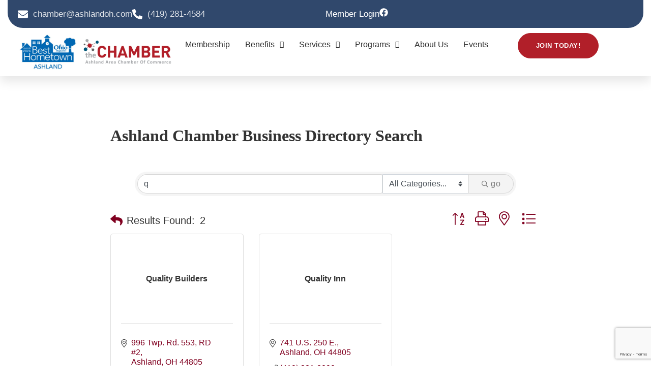

--- FILE ---
content_type: text/html; charset=utf-8
request_url: https://www.google.com/recaptcha/enterprise/anchor?ar=1&k=6LfI_T8rAAAAAMkWHrLP_GfSf3tLy9tKa839wcWa&co=aHR0cHM6Ly9tZW1iZXJzLmFzaGxhbmRvaC5jb206NDQz&hl=en&v=N67nZn4AqZkNcbeMu4prBgzg&size=invisible&anchor-ms=20000&execute-ms=30000&cb=4gr0d0j9or1w
body_size: 48873
content:
<!DOCTYPE HTML><html dir="ltr" lang="en"><head><meta http-equiv="Content-Type" content="text/html; charset=UTF-8">
<meta http-equiv="X-UA-Compatible" content="IE=edge">
<title>reCAPTCHA</title>
<style type="text/css">
/* cyrillic-ext */
@font-face {
  font-family: 'Roboto';
  font-style: normal;
  font-weight: 400;
  font-stretch: 100%;
  src: url(//fonts.gstatic.com/s/roboto/v48/KFO7CnqEu92Fr1ME7kSn66aGLdTylUAMa3GUBHMdazTgWw.woff2) format('woff2');
  unicode-range: U+0460-052F, U+1C80-1C8A, U+20B4, U+2DE0-2DFF, U+A640-A69F, U+FE2E-FE2F;
}
/* cyrillic */
@font-face {
  font-family: 'Roboto';
  font-style: normal;
  font-weight: 400;
  font-stretch: 100%;
  src: url(//fonts.gstatic.com/s/roboto/v48/KFO7CnqEu92Fr1ME7kSn66aGLdTylUAMa3iUBHMdazTgWw.woff2) format('woff2');
  unicode-range: U+0301, U+0400-045F, U+0490-0491, U+04B0-04B1, U+2116;
}
/* greek-ext */
@font-face {
  font-family: 'Roboto';
  font-style: normal;
  font-weight: 400;
  font-stretch: 100%;
  src: url(//fonts.gstatic.com/s/roboto/v48/KFO7CnqEu92Fr1ME7kSn66aGLdTylUAMa3CUBHMdazTgWw.woff2) format('woff2');
  unicode-range: U+1F00-1FFF;
}
/* greek */
@font-face {
  font-family: 'Roboto';
  font-style: normal;
  font-weight: 400;
  font-stretch: 100%;
  src: url(//fonts.gstatic.com/s/roboto/v48/KFO7CnqEu92Fr1ME7kSn66aGLdTylUAMa3-UBHMdazTgWw.woff2) format('woff2');
  unicode-range: U+0370-0377, U+037A-037F, U+0384-038A, U+038C, U+038E-03A1, U+03A3-03FF;
}
/* math */
@font-face {
  font-family: 'Roboto';
  font-style: normal;
  font-weight: 400;
  font-stretch: 100%;
  src: url(//fonts.gstatic.com/s/roboto/v48/KFO7CnqEu92Fr1ME7kSn66aGLdTylUAMawCUBHMdazTgWw.woff2) format('woff2');
  unicode-range: U+0302-0303, U+0305, U+0307-0308, U+0310, U+0312, U+0315, U+031A, U+0326-0327, U+032C, U+032F-0330, U+0332-0333, U+0338, U+033A, U+0346, U+034D, U+0391-03A1, U+03A3-03A9, U+03B1-03C9, U+03D1, U+03D5-03D6, U+03F0-03F1, U+03F4-03F5, U+2016-2017, U+2034-2038, U+203C, U+2040, U+2043, U+2047, U+2050, U+2057, U+205F, U+2070-2071, U+2074-208E, U+2090-209C, U+20D0-20DC, U+20E1, U+20E5-20EF, U+2100-2112, U+2114-2115, U+2117-2121, U+2123-214F, U+2190, U+2192, U+2194-21AE, U+21B0-21E5, U+21F1-21F2, U+21F4-2211, U+2213-2214, U+2216-22FF, U+2308-230B, U+2310, U+2319, U+231C-2321, U+2336-237A, U+237C, U+2395, U+239B-23B7, U+23D0, U+23DC-23E1, U+2474-2475, U+25AF, U+25B3, U+25B7, U+25BD, U+25C1, U+25CA, U+25CC, U+25FB, U+266D-266F, U+27C0-27FF, U+2900-2AFF, U+2B0E-2B11, U+2B30-2B4C, U+2BFE, U+3030, U+FF5B, U+FF5D, U+1D400-1D7FF, U+1EE00-1EEFF;
}
/* symbols */
@font-face {
  font-family: 'Roboto';
  font-style: normal;
  font-weight: 400;
  font-stretch: 100%;
  src: url(//fonts.gstatic.com/s/roboto/v48/KFO7CnqEu92Fr1ME7kSn66aGLdTylUAMaxKUBHMdazTgWw.woff2) format('woff2');
  unicode-range: U+0001-000C, U+000E-001F, U+007F-009F, U+20DD-20E0, U+20E2-20E4, U+2150-218F, U+2190, U+2192, U+2194-2199, U+21AF, U+21E6-21F0, U+21F3, U+2218-2219, U+2299, U+22C4-22C6, U+2300-243F, U+2440-244A, U+2460-24FF, U+25A0-27BF, U+2800-28FF, U+2921-2922, U+2981, U+29BF, U+29EB, U+2B00-2BFF, U+4DC0-4DFF, U+FFF9-FFFB, U+10140-1018E, U+10190-1019C, U+101A0, U+101D0-101FD, U+102E0-102FB, U+10E60-10E7E, U+1D2C0-1D2D3, U+1D2E0-1D37F, U+1F000-1F0FF, U+1F100-1F1AD, U+1F1E6-1F1FF, U+1F30D-1F30F, U+1F315, U+1F31C, U+1F31E, U+1F320-1F32C, U+1F336, U+1F378, U+1F37D, U+1F382, U+1F393-1F39F, U+1F3A7-1F3A8, U+1F3AC-1F3AF, U+1F3C2, U+1F3C4-1F3C6, U+1F3CA-1F3CE, U+1F3D4-1F3E0, U+1F3ED, U+1F3F1-1F3F3, U+1F3F5-1F3F7, U+1F408, U+1F415, U+1F41F, U+1F426, U+1F43F, U+1F441-1F442, U+1F444, U+1F446-1F449, U+1F44C-1F44E, U+1F453, U+1F46A, U+1F47D, U+1F4A3, U+1F4B0, U+1F4B3, U+1F4B9, U+1F4BB, U+1F4BF, U+1F4C8-1F4CB, U+1F4D6, U+1F4DA, U+1F4DF, U+1F4E3-1F4E6, U+1F4EA-1F4ED, U+1F4F7, U+1F4F9-1F4FB, U+1F4FD-1F4FE, U+1F503, U+1F507-1F50B, U+1F50D, U+1F512-1F513, U+1F53E-1F54A, U+1F54F-1F5FA, U+1F610, U+1F650-1F67F, U+1F687, U+1F68D, U+1F691, U+1F694, U+1F698, U+1F6AD, U+1F6B2, U+1F6B9-1F6BA, U+1F6BC, U+1F6C6-1F6CF, U+1F6D3-1F6D7, U+1F6E0-1F6EA, U+1F6F0-1F6F3, U+1F6F7-1F6FC, U+1F700-1F7FF, U+1F800-1F80B, U+1F810-1F847, U+1F850-1F859, U+1F860-1F887, U+1F890-1F8AD, U+1F8B0-1F8BB, U+1F8C0-1F8C1, U+1F900-1F90B, U+1F93B, U+1F946, U+1F984, U+1F996, U+1F9E9, U+1FA00-1FA6F, U+1FA70-1FA7C, U+1FA80-1FA89, U+1FA8F-1FAC6, U+1FACE-1FADC, U+1FADF-1FAE9, U+1FAF0-1FAF8, U+1FB00-1FBFF;
}
/* vietnamese */
@font-face {
  font-family: 'Roboto';
  font-style: normal;
  font-weight: 400;
  font-stretch: 100%;
  src: url(//fonts.gstatic.com/s/roboto/v48/KFO7CnqEu92Fr1ME7kSn66aGLdTylUAMa3OUBHMdazTgWw.woff2) format('woff2');
  unicode-range: U+0102-0103, U+0110-0111, U+0128-0129, U+0168-0169, U+01A0-01A1, U+01AF-01B0, U+0300-0301, U+0303-0304, U+0308-0309, U+0323, U+0329, U+1EA0-1EF9, U+20AB;
}
/* latin-ext */
@font-face {
  font-family: 'Roboto';
  font-style: normal;
  font-weight: 400;
  font-stretch: 100%;
  src: url(//fonts.gstatic.com/s/roboto/v48/KFO7CnqEu92Fr1ME7kSn66aGLdTylUAMa3KUBHMdazTgWw.woff2) format('woff2');
  unicode-range: U+0100-02BA, U+02BD-02C5, U+02C7-02CC, U+02CE-02D7, U+02DD-02FF, U+0304, U+0308, U+0329, U+1D00-1DBF, U+1E00-1E9F, U+1EF2-1EFF, U+2020, U+20A0-20AB, U+20AD-20C0, U+2113, U+2C60-2C7F, U+A720-A7FF;
}
/* latin */
@font-face {
  font-family: 'Roboto';
  font-style: normal;
  font-weight: 400;
  font-stretch: 100%;
  src: url(//fonts.gstatic.com/s/roboto/v48/KFO7CnqEu92Fr1ME7kSn66aGLdTylUAMa3yUBHMdazQ.woff2) format('woff2');
  unicode-range: U+0000-00FF, U+0131, U+0152-0153, U+02BB-02BC, U+02C6, U+02DA, U+02DC, U+0304, U+0308, U+0329, U+2000-206F, U+20AC, U+2122, U+2191, U+2193, U+2212, U+2215, U+FEFF, U+FFFD;
}
/* cyrillic-ext */
@font-face {
  font-family: 'Roboto';
  font-style: normal;
  font-weight: 500;
  font-stretch: 100%;
  src: url(//fonts.gstatic.com/s/roboto/v48/KFO7CnqEu92Fr1ME7kSn66aGLdTylUAMa3GUBHMdazTgWw.woff2) format('woff2');
  unicode-range: U+0460-052F, U+1C80-1C8A, U+20B4, U+2DE0-2DFF, U+A640-A69F, U+FE2E-FE2F;
}
/* cyrillic */
@font-face {
  font-family: 'Roboto';
  font-style: normal;
  font-weight: 500;
  font-stretch: 100%;
  src: url(//fonts.gstatic.com/s/roboto/v48/KFO7CnqEu92Fr1ME7kSn66aGLdTylUAMa3iUBHMdazTgWw.woff2) format('woff2');
  unicode-range: U+0301, U+0400-045F, U+0490-0491, U+04B0-04B1, U+2116;
}
/* greek-ext */
@font-face {
  font-family: 'Roboto';
  font-style: normal;
  font-weight: 500;
  font-stretch: 100%;
  src: url(//fonts.gstatic.com/s/roboto/v48/KFO7CnqEu92Fr1ME7kSn66aGLdTylUAMa3CUBHMdazTgWw.woff2) format('woff2');
  unicode-range: U+1F00-1FFF;
}
/* greek */
@font-face {
  font-family: 'Roboto';
  font-style: normal;
  font-weight: 500;
  font-stretch: 100%;
  src: url(//fonts.gstatic.com/s/roboto/v48/KFO7CnqEu92Fr1ME7kSn66aGLdTylUAMa3-UBHMdazTgWw.woff2) format('woff2');
  unicode-range: U+0370-0377, U+037A-037F, U+0384-038A, U+038C, U+038E-03A1, U+03A3-03FF;
}
/* math */
@font-face {
  font-family: 'Roboto';
  font-style: normal;
  font-weight: 500;
  font-stretch: 100%;
  src: url(//fonts.gstatic.com/s/roboto/v48/KFO7CnqEu92Fr1ME7kSn66aGLdTylUAMawCUBHMdazTgWw.woff2) format('woff2');
  unicode-range: U+0302-0303, U+0305, U+0307-0308, U+0310, U+0312, U+0315, U+031A, U+0326-0327, U+032C, U+032F-0330, U+0332-0333, U+0338, U+033A, U+0346, U+034D, U+0391-03A1, U+03A3-03A9, U+03B1-03C9, U+03D1, U+03D5-03D6, U+03F0-03F1, U+03F4-03F5, U+2016-2017, U+2034-2038, U+203C, U+2040, U+2043, U+2047, U+2050, U+2057, U+205F, U+2070-2071, U+2074-208E, U+2090-209C, U+20D0-20DC, U+20E1, U+20E5-20EF, U+2100-2112, U+2114-2115, U+2117-2121, U+2123-214F, U+2190, U+2192, U+2194-21AE, U+21B0-21E5, U+21F1-21F2, U+21F4-2211, U+2213-2214, U+2216-22FF, U+2308-230B, U+2310, U+2319, U+231C-2321, U+2336-237A, U+237C, U+2395, U+239B-23B7, U+23D0, U+23DC-23E1, U+2474-2475, U+25AF, U+25B3, U+25B7, U+25BD, U+25C1, U+25CA, U+25CC, U+25FB, U+266D-266F, U+27C0-27FF, U+2900-2AFF, U+2B0E-2B11, U+2B30-2B4C, U+2BFE, U+3030, U+FF5B, U+FF5D, U+1D400-1D7FF, U+1EE00-1EEFF;
}
/* symbols */
@font-face {
  font-family: 'Roboto';
  font-style: normal;
  font-weight: 500;
  font-stretch: 100%;
  src: url(//fonts.gstatic.com/s/roboto/v48/KFO7CnqEu92Fr1ME7kSn66aGLdTylUAMaxKUBHMdazTgWw.woff2) format('woff2');
  unicode-range: U+0001-000C, U+000E-001F, U+007F-009F, U+20DD-20E0, U+20E2-20E4, U+2150-218F, U+2190, U+2192, U+2194-2199, U+21AF, U+21E6-21F0, U+21F3, U+2218-2219, U+2299, U+22C4-22C6, U+2300-243F, U+2440-244A, U+2460-24FF, U+25A0-27BF, U+2800-28FF, U+2921-2922, U+2981, U+29BF, U+29EB, U+2B00-2BFF, U+4DC0-4DFF, U+FFF9-FFFB, U+10140-1018E, U+10190-1019C, U+101A0, U+101D0-101FD, U+102E0-102FB, U+10E60-10E7E, U+1D2C0-1D2D3, U+1D2E0-1D37F, U+1F000-1F0FF, U+1F100-1F1AD, U+1F1E6-1F1FF, U+1F30D-1F30F, U+1F315, U+1F31C, U+1F31E, U+1F320-1F32C, U+1F336, U+1F378, U+1F37D, U+1F382, U+1F393-1F39F, U+1F3A7-1F3A8, U+1F3AC-1F3AF, U+1F3C2, U+1F3C4-1F3C6, U+1F3CA-1F3CE, U+1F3D4-1F3E0, U+1F3ED, U+1F3F1-1F3F3, U+1F3F5-1F3F7, U+1F408, U+1F415, U+1F41F, U+1F426, U+1F43F, U+1F441-1F442, U+1F444, U+1F446-1F449, U+1F44C-1F44E, U+1F453, U+1F46A, U+1F47D, U+1F4A3, U+1F4B0, U+1F4B3, U+1F4B9, U+1F4BB, U+1F4BF, U+1F4C8-1F4CB, U+1F4D6, U+1F4DA, U+1F4DF, U+1F4E3-1F4E6, U+1F4EA-1F4ED, U+1F4F7, U+1F4F9-1F4FB, U+1F4FD-1F4FE, U+1F503, U+1F507-1F50B, U+1F50D, U+1F512-1F513, U+1F53E-1F54A, U+1F54F-1F5FA, U+1F610, U+1F650-1F67F, U+1F687, U+1F68D, U+1F691, U+1F694, U+1F698, U+1F6AD, U+1F6B2, U+1F6B9-1F6BA, U+1F6BC, U+1F6C6-1F6CF, U+1F6D3-1F6D7, U+1F6E0-1F6EA, U+1F6F0-1F6F3, U+1F6F7-1F6FC, U+1F700-1F7FF, U+1F800-1F80B, U+1F810-1F847, U+1F850-1F859, U+1F860-1F887, U+1F890-1F8AD, U+1F8B0-1F8BB, U+1F8C0-1F8C1, U+1F900-1F90B, U+1F93B, U+1F946, U+1F984, U+1F996, U+1F9E9, U+1FA00-1FA6F, U+1FA70-1FA7C, U+1FA80-1FA89, U+1FA8F-1FAC6, U+1FACE-1FADC, U+1FADF-1FAE9, U+1FAF0-1FAF8, U+1FB00-1FBFF;
}
/* vietnamese */
@font-face {
  font-family: 'Roboto';
  font-style: normal;
  font-weight: 500;
  font-stretch: 100%;
  src: url(//fonts.gstatic.com/s/roboto/v48/KFO7CnqEu92Fr1ME7kSn66aGLdTylUAMa3OUBHMdazTgWw.woff2) format('woff2');
  unicode-range: U+0102-0103, U+0110-0111, U+0128-0129, U+0168-0169, U+01A0-01A1, U+01AF-01B0, U+0300-0301, U+0303-0304, U+0308-0309, U+0323, U+0329, U+1EA0-1EF9, U+20AB;
}
/* latin-ext */
@font-face {
  font-family: 'Roboto';
  font-style: normal;
  font-weight: 500;
  font-stretch: 100%;
  src: url(//fonts.gstatic.com/s/roboto/v48/KFO7CnqEu92Fr1ME7kSn66aGLdTylUAMa3KUBHMdazTgWw.woff2) format('woff2');
  unicode-range: U+0100-02BA, U+02BD-02C5, U+02C7-02CC, U+02CE-02D7, U+02DD-02FF, U+0304, U+0308, U+0329, U+1D00-1DBF, U+1E00-1E9F, U+1EF2-1EFF, U+2020, U+20A0-20AB, U+20AD-20C0, U+2113, U+2C60-2C7F, U+A720-A7FF;
}
/* latin */
@font-face {
  font-family: 'Roboto';
  font-style: normal;
  font-weight: 500;
  font-stretch: 100%;
  src: url(//fonts.gstatic.com/s/roboto/v48/KFO7CnqEu92Fr1ME7kSn66aGLdTylUAMa3yUBHMdazQ.woff2) format('woff2');
  unicode-range: U+0000-00FF, U+0131, U+0152-0153, U+02BB-02BC, U+02C6, U+02DA, U+02DC, U+0304, U+0308, U+0329, U+2000-206F, U+20AC, U+2122, U+2191, U+2193, U+2212, U+2215, U+FEFF, U+FFFD;
}
/* cyrillic-ext */
@font-face {
  font-family: 'Roboto';
  font-style: normal;
  font-weight: 900;
  font-stretch: 100%;
  src: url(//fonts.gstatic.com/s/roboto/v48/KFO7CnqEu92Fr1ME7kSn66aGLdTylUAMa3GUBHMdazTgWw.woff2) format('woff2');
  unicode-range: U+0460-052F, U+1C80-1C8A, U+20B4, U+2DE0-2DFF, U+A640-A69F, U+FE2E-FE2F;
}
/* cyrillic */
@font-face {
  font-family: 'Roboto';
  font-style: normal;
  font-weight: 900;
  font-stretch: 100%;
  src: url(//fonts.gstatic.com/s/roboto/v48/KFO7CnqEu92Fr1ME7kSn66aGLdTylUAMa3iUBHMdazTgWw.woff2) format('woff2');
  unicode-range: U+0301, U+0400-045F, U+0490-0491, U+04B0-04B1, U+2116;
}
/* greek-ext */
@font-face {
  font-family: 'Roboto';
  font-style: normal;
  font-weight: 900;
  font-stretch: 100%;
  src: url(//fonts.gstatic.com/s/roboto/v48/KFO7CnqEu92Fr1ME7kSn66aGLdTylUAMa3CUBHMdazTgWw.woff2) format('woff2');
  unicode-range: U+1F00-1FFF;
}
/* greek */
@font-face {
  font-family: 'Roboto';
  font-style: normal;
  font-weight: 900;
  font-stretch: 100%;
  src: url(//fonts.gstatic.com/s/roboto/v48/KFO7CnqEu92Fr1ME7kSn66aGLdTylUAMa3-UBHMdazTgWw.woff2) format('woff2');
  unicode-range: U+0370-0377, U+037A-037F, U+0384-038A, U+038C, U+038E-03A1, U+03A3-03FF;
}
/* math */
@font-face {
  font-family: 'Roboto';
  font-style: normal;
  font-weight: 900;
  font-stretch: 100%;
  src: url(//fonts.gstatic.com/s/roboto/v48/KFO7CnqEu92Fr1ME7kSn66aGLdTylUAMawCUBHMdazTgWw.woff2) format('woff2');
  unicode-range: U+0302-0303, U+0305, U+0307-0308, U+0310, U+0312, U+0315, U+031A, U+0326-0327, U+032C, U+032F-0330, U+0332-0333, U+0338, U+033A, U+0346, U+034D, U+0391-03A1, U+03A3-03A9, U+03B1-03C9, U+03D1, U+03D5-03D6, U+03F0-03F1, U+03F4-03F5, U+2016-2017, U+2034-2038, U+203C, U+2040, U+2043, U+2047, U+2050, U+2057, U+205F, U+2070-2071, U+2074-208E, U+2090-209C, U+20D0-20DC, U+20E1, U+20E5-20EF, U+2100-2112, U+2114-2115, U+2117-2121, U+2123-214F, U+2190, U+2192, U+2194-21AE, U+21B0-21E5, U+21F1-21F2, U+21F4-2211, U+2213-2214, U+2216-22FF, U+2308-230B, U+2310, U+2319, U+231C-2321, U+2336-237A, U+237C, U+2395, U+239B-23B7, U+23D0, U+23DC-23E1, U+2474-2475, U+25AF, U+25B3, U+25B7, U+25BD, U+25C1, U+25CA, U+25CC, U+25FB, U+266D-266F, U+27C0-27FF, U+2900-2AFF, U+2B0E-2B11, U+2B30-2B4C, U+2BFE, U+3030, U+FF5B, U+FF5D, U+1D400-1D7FF, U+1EE00-1EEFF;
}
/* symbols */
@font-face {
  font-family: 'Roboto';
  font-style: normal;
  font-weight: 900;
  font-stretch: 100%;
  src: url(//fonts.gstatic.com/s/roboto/v48/KFO7CnqEu92Fr1ME7kSn66aGLdTylUAMaxKUBHMdazTgWw.woff2) format('woff2');
  unicode-range: U+0001-000C, U+000E-001F, U+007F-009F, U+20DD-20E0, U+20E2-20E4, U+2150-218F, U+2190, U+2192, U+2194-2199, U+21AF, U+21E6-21F0, U+21F3, U+2218-2219, U+2299, U+22C4-22C6, U+2300-243F, U+2440-244A, U+2460-24FF, U+25A0-27BF, U+2800-28FF, U+2921-2922, U+2981, U+29BF, U+29EB, U+2B00-2BFF, U+4DC0-4DFF, U+FFF9-FFFB, U+10140-1018E, U+10190-1019C, U+101A0, U+101D0-101FD, U+102E0-102FB, U+10E60-10E7E, U+1D2C0-1D2D3, U+1D2E0-1D37F, U+1F000-1F0FF, U+1F100-1F1AD, U+1F1E6-1F1FF, U+1F30D-1F30F, U+1F315, U+1F31C, U+1F31E, U+1F320-1F32C, U+1F336, U+1F378, U+1F37D, U+1F382, U+1F393-1F39F, U+1F3A7-1F3A8, U+1F3AC-1F3AF, U+1F3C2, U+1F3C4-1F3C6, U+1F3CA-1F3CE, U+1F3D4-1F3E0, U+1F3ED, U+1F3F1-1F3F3, U+1F3F5-1F3F7, U+1F408, U+1F415, U+1F41F, U+1F426, U+1F43F, U+1F441-1F442, U+1F444, U+1F446-1F449, U+1F44C-1F44E, U+1F453, U+1F46A, U+1F47D, U+1F4A3, U+1F4B0, U+1F4B3, U+1F4B9, U+1F4BB, U+1F4BF, U+1F4C8-1F4CB, U+1F4D6, U+1F4DA, U+1F4DF, U+1F4E3-1F4E6, U+1F4EA-1F4ED, U+1F4F7, U+1F4F9-1F4FB, U+1F4FD-1F4FE, U+1F503, U+1F507-1F50B, U+1F50D, U+1F512-1F513, U+1F53E-1F54A, U+1F54F-1F5FA, U+1F610, U+1F650-1F67F, U+1F687, U+1F68D, U+1F691, U+1F694, U+1F698, U+1F6AD, U+1F6B2, U+1F6B9-1F6BA, U+1F6BC, U+1F6C6-1F6CF, U+1F6D3-1F6D7, U+1F6E0-1F6EA, U+1F6F0-1F6F3, U+1F6F7-1F6FC, U+1F700-1F7FF, U+1F800-1F80B, U+1F810-1F847, U+1F850-1F859, U+1F860-1F887, U+1F890-1F8AD, U+1F8B0-1F8BB, U+1F8C0-1F8C1, U+1F900-1F90B, U+1F93B, U+1F946, U+1F984, U+1F996, U+1F9E9, U+1FA00-1FA6F, U+1FA70-1FA7C, U+1FA80-1FA89, U+1FA8F-1FAC6, U+1FACE-1FADC, U+1FADF-1FAE9, U+1FAF0-1FAF8, U+1FB00-1FBFF;
}
/* vietnamese */
@font-face {
  font-family: 'Roboto';
  font-style: normal;
  font-weight: 900;
  font-stretch: 100%;
  src: url(//fonts.gstatic.com/s/roboto/v48/KFO7CnqEu92Fr1ME7kSn66aGLdTylUAMa3OUBHMdazTgWw.woff2) format('woff2');
  unicode-range: U+0102-0103, U+0110-0111, U+0128-0129, U+0168-0169, U+01A0-01A1, U+01AF-01B0, U+0300-0301, U+0303-0304, U+0308-0309, U+0323, U+0329, U+1EA0-1EF9, U+20AB;
}
/* latin-ext */
@font-face {
  font-family: 'Roboto';
  font-style: normal;
  font-weight: 900;
  font-stretch: 100%;
  src: url(//fonts.gstatic.com/s/roboto/v48/KFO7CnqEu92Fr1ME7kSn66aGLdTylUAMa3KUBHMdazTgWw.woff2) format('woff2');
  unicode-range: U+0100-02BA, U+02BD-02C5, U+02C7-02CC, U+02CE-02D7, U+02DD-02FF, U+0304, U+0308, U+0329, U+1D00-1DBF, U+1E00-1E9F, U+1EF2-1EFF, U+2020, U+20A0-20AB, U+20AD-20C0, U+2113, U+2C60-2C7F, U+A720-A7FF;
}
/* latin */
@font-face {
  font-family: 'Roboto';
  font-style: normal;
  font-weight: 900;
  font-stretch: 100%;
  src: url(//fonts.gstatic.com/s/roboto/v48/KFO7CnqEu92Fr1ME7kSn66aGLdTylUAMa3yUBHMdazQ.woff2) format('woff2');
  unicode-range: U+0000-00FF, U+0131, U+0152-0153, U+02BB-02BC, U+02C6, U+02DA, U+02DC, U+0304, U+0308, U+0329, U+2000-206F, U+20AC, U+2122, U+2191, U+2193, U+2212, U+2215, U+FEFF, U+FFFD;
}

</style>
<link rel="stylesheet" type="text/css" href="https://www.gstatic.com/recaptcha/releases/N67nZn4AqZkNcbeMu4prBgzg/styles__ltr.css">
<script nonce="pyszNNs4euN54N7USF-qHg" type="text/javascript">window['__recaptcha_api'] = 'https://www.google.com/recaptcha/enterprise/';</script>
<script type="text/javascript" src="https://www.gstatic.com/recaptcha/releases/N67nZn4AqZkNcbeMu4prBgzg/recaptcha__en.js" nonce="pyszNNs4euN54N7USF-qHg">
      
    </script></head>
<body><div id="rc-anchor-alert" class="rc-anchor-alert"></div>
<input type="hidden" id="recaptcha-token" value="[base64]">
<script type="text/javascript" nonce="pyszNNs4euN54N7USF-qHg">
      recaptcha.anchor.Main.init("[\x22ainput\x22,[\x22bgdata\x22,\x22\x22,\[base64]/[base64]/[base64]/ZyhXLGgpOnEoW04sMjEsbF0sVywwKSxoKSxmYWxzZSxmYWxzZSl9Y2F0Y2goayl7RygzNTgsVyk/[base64]/[base64]/[base64]/[base64]/[base64]/[base64]/[base64]/bmV3IEJbT10oRFswXSk6dz09Mj9uZXcgQltPXShEWzBdLERbMV0pOnc9PTM/bmV3IEJbT10oRFswXSxEWzFdLERbMl0pOnc9PTQ/[base64]/[base64]/[base64]/[base64]/[base64]\\u003d\x22,\[base64]\x22,\x22ScK6N8KQw65eM2ULw5DCol/[base64]/DssOQw5UmfnnDmUMYw4XDrsOWEMOsw5nDvCDCiEchw4MBwqBAc8OtwrTCt8OgRT1/OjLDjhxMwrnDt8Kmw6Z0S1PDlkABw6ZtS8OYworChGEVw6VuVcO1wpIbwpQKfT1Bwq45MxcjJy3ChMOPw6Qpw5vCrnB6CMKrZ8KEwrd4EADCjQsow6QlOcO5wq5ZPkHDlsORwrwKU34Gwp/CglgEI2IJwoR0TsKpacOCKnJnRsO+KR7Dgm3CrzMQAgBmb8OSw7LCo0l2w6gpLlckwp95fE/ChjHCh8OAVE9EZsOoE8Ofwo00wpLCp8Kgd0R5w4zCinhuwo05JsOFeDAudgYAX8Kww4vDo8O5wprCmsOZw5lFwpRUSgXDtMKRQVXCnxJRwqFrQsK5wqjCn8K5w7bDkMO8w6kGwosPw5DDrMKFJ8KYwojDq1xcSnDCjsOlw4psw5kwwoQAwr/CiRUMTiR5Hkx9fsOiAcO9VcK5wovCksKJd8OSw61owpV3w4wMKAvCjDgAXzrCtAzCvcK3w5LChn1tdsOnw6nCpMK4W8Onw6TCnlFow4XCv3AJw45nIcKpAUTCs3V2QsOmLsK0FMKuw70SwoUVfsOEw7HCrMOecWLDmMKdw6vCiMKmw7dUwpc5WXc/wrvDqEUXKMK1e8K7QsO9w4cZQzbCnFhkEV5nwrjChcKQw6J1QMKxFjNIHQAkb8OgaBY8G8OcSMO4JXkCT8KNw6bCvMO6wqDCmcKVZS/DrsK7wpTCkwoDw7pUwqzDlBXDgkDDlcOmw4DCjEYPeUZPwpt2GgzDrlLCjHduAkJ1HsK8SMK7wofCsFkmPy7Cm8K0w4jDtDjDpMKXw6DCjQRKw619ZMOGACtOYsOhcMOiw6/CkiXCplwrE3XCl8KgGntXaWF8w4HDosOfDsOAw7E8w58FIVlncMK7RsKww6LDssKHLcKFwrwuwrDDtyXDpcOqw5jDuXQLw7cgw7LDtMK8EUYTF8OlMMK+f8O4wqtmw78LOTnDkEowTsKlwrIhwoDDpxfCtxLDuT/ClsOLwofCmMOUeR8/ccOTw6DDlMODw4/[base64]/[base64]/[base64]/DisOldTvDj2rDnC7CqBAZw7vDjX/DoQbCtnHCuMK9w43CvFgRQsOgwpHDgldLwqbDn0fCoyLDu8K9RcKFeS/[base64]/w6zCsQAKwohLfhbDuzzDmcOBwq3Cki/DhlrCtcKtw6DDnMKHw5nDpiYiDMObSMKuPQ/DlgXDu1PDicOGTRnCsABBwqB4w7bCmcKcBHtfwqITw4vClkzDlX3DgjzDnsOjZSTCpUcgGm4Nw5JIw7fCr8OLUjx2w44caX4ZSHg5JBHDocKOwrDDsX3DiUVmIjl/[base64]/EcOfYjhRwoTDijDDj8OlCsKVwpnCicOWwqFhw6zCm2bCpcOuw6LCpXTDk8KAwpZEwpjDowFfw49eDlbDrMKwwpvCjRUVdcOiSMKBPDhRBXrDo8Kww47CpMOjwpN7woHDv8OUZgUawonCn1/[base64]/w4zDnhjDvcOUAMOoCx1Bw5nCjAgHwo1MFcOzKFzDgcKfw5Ebwo7Co8KEXMOdw7E6OsOCAsKuw5tMw5lyw4LCvMK/wrghw6/[base64]/[base64]/[base64]/CiMKnwqjCr8OVwoRLbmbDtMKRw6XDvVRUwpc8IcOdw4rDvB/DlTlKY8KBw4g5AAciA8OMcsK5Pi7ChQvCrj5nw4nCoFMjw7vDl1lhw5DDlRQqCiE0DXrCrcKbDQlwS8KSYiRewpZwDR0mAnl9EGcaw5DDmsOjwqrCtG7DmSZBwrknw7TCvVzCmcOrwr8sRgwTOsOlw6vDkVNnw7/Ci8KDVH/Cm8O+E8Kqw7ASwpHDnDpdVm4jeEjCm0YnUMKIw5R6w65uwqQywrPCjsOuw65NfE4/NMKmw6pvf8KXfsOYLh/Du0JZw4zCm1fDtMKmVXbCo8K6wqvCgGEVwoXCqsK2V8ObwoPDtlE4KxfCnMKxw7vDucKeJSpxQScxc8KFwp3Cg8KLw5jClXTDrAvDhcOHw4HCpG54WcKxVMOjKndRUcO3woggwpsZZnDDo8KEYjJWbsKWwr/CgwRPw7xqTl1kXFLCmD7CksKCw6bDscOCJiXDtMKNw53DgsK+EihfL0XClsOMb1zDsQoSwrhFw69RD3HCosODw4dwNFBiIMKBw6NbKMKSw5hwd0pmHCLDt3IGfsOhwodPwo3CnXnCisKZwr1ETcKqQ2txfEwtwrbDu8OwWcKrw7/DvzdJUFPCgG0gwpdFw5nCsEkcfhdRwoHChmEyTmEnKcOWGcOfw7Ubw5TCnCjDkH5Hw5/[base64]/[base64]/DkcOSD8KBXMKJwqzCpmrCq8K5T8K1I1oNw4DDmMKaw6gwK8K8w73DpjzDuMKUGcKsw7puw5vCgcKBwqrChwhBw4EEw7zCpMO8HMK7wqHDvMKoUcKCEyJ+wrtlwpoBw6LDjyLCnsKhIi8OwrXCm8KCbH0Mw6zCrsK4w7wkwoTCnsKEw7zDkCpGWw7DiSsSwrvCmcOME2/DqMOWacK9QcOjwrzDkExywpjClREjG2jCnsOxZ0YObT9cw5RUw7d4V8K4UsKzKDw8B1fDsMKYQkoewp8xwrY3AsOhCABswpfDqRJjw6vCo3d7wrHCrcK+Wz5FTUscIA4fwqHCs8O7wrdHwrPDt2nDgMKlCcKGKEnDisK9e8KRwoHCvx7CrMO3SsK2UVLChj/DsMORCyzCnRXDusKWVcOsMnshbH5FI1PChsKmwoglwqNlYxdDw6rDnMKfw7bDtsOtw7jChHN+eMOlZ1/DvTlGw4/[base64]/DqiY3V8OODQ7CuhvDgsKTfGl3wrJAG1jCv1odw7TDohbDosKoeQ/CsMOPw6YWHsOVWsOHPzDCkhJTwp3DgALDvsKMw6/Dr8O7Il9ywrZrw5wNFcKdFsOswqPCmEBcw5XDpRtNw4LDv2bCi1cvwroEecOdacKLwqwiCCfDmHQ7d8KHR0zCjsKSw6tDw5Qfw6kowobCkcKfw6PCuQbDgmFZWsOtbXhXOhLDs3kLwoXCixLDs8KUMRw7w7EAI2d0woLCgsOkBmnClUcNf8OsNsKzUcKgZMOSwqF3w7/CgAgSek/DlXvDulvCp2AMdcKAw4IELcO2O2AkwpTDosO/G21IfcO7EMKfwoDChibCjkYJC3thwr/CrVfDt0LCmXVrKzhSw6fCmVTDrMKew7Iww4hacWEpw6kGMD56a8KTwo4cw60XwrBQw5/DuMOIw43DkCvCoyXDlsOSN1hxZSHCgcOowqPDqVfCohEPcjjDoMKoGMOcwrc/RsKuw4PCs8KJCMKwI8KEwrgPwp9bwr0SwpLCo2nCtUkyYMKSw4Ypw7ZPd2dVwoQzwqDCuMKgw6vDrlJnY8Kiw5zCtmFvwrHDvcO1C8OsTX/ChA7DkiDCs8KYUUfDssOxd8Obw6BgUAo5Ww7DucODdQvDjQEWLzJCB27Cr2PDk8O1BcOhDMKeT3XDkjfClB/DgnhZw6IPV8OSWsO/w6/CnkMMGS/[base64]/Ck1MKZcKYwpDCtF56NzrCjCw2YsO7KcKMdBjDiMOORcK4wo8EwrfCjm/DlxVIYg5CLHLDmsOwEG/DgMK7AcKKJU5tDsKww65Fa8KSw6Zmw7zDhBzChMK8TGPCgj/DjFbDp8KuwoN0ZsOUwoDDssOUaMOVw5TDjMKTwpJdwonDssOTHzBww6zDmXg+QD7ChsObF8OSBSEyZMKkFsKiSHAsw6sUGDDCtTvDu1/CocKKAcOYKsKuw4c2MlI0w4EGHsKzdQUdDjjCjcOMwrEiMWZ/wp9twobCgAXDkMO2w7TDkGwYdjUHCGIlwpBlwqx7w7wGGMOXWcOGaMOvfXsuCArCtlAURsOqa1YIwrjCtiNEwofDpm7Cv07Dt8Kcw6jCvMOmMMKNE8OsL23Dsi/Ci8Odw6LCiMKPFxzCsMOQTMKQwq7DlRTDscKVQsKvEGB/SiEnFcKhwpDCuk/CgcOSAsOWw67CqzbDq8OWwr8Vwpkvw7k1HsOQdX/CtcK9w6DDksOnw4xYw6YFfx7CrCM2f8ORw7DDrnzDkcOkcMOEa8KDw7VXw6fDuSPDuExVFcKiHMKZTUlhL8KPfMOhwocSOsOJaFDDp8K1w7bDl8KLQUzDpmkuQcKSKl/Do8O0w4kMwqh4Iy9bHcK7I8Kswr7CjsOnw5LCuMOkw7/[base64]/w47CvsKAT8O/HcK8w7TDvMOeMcOLeTcLaBvDsDwBwrc4w4LDoXHDojnCkcO4w5nDhAPDosORZRnDjEhgwqYCaMO/CnTCuwDDrncURMOuFGXDsg1twpTCuCo7w4TChyXDvEx2wqBUWCILwqdewp5CTgjDhF88JsOGw4EPw6zDlsKAWcKhP8Kxw6DCj8OfBm9ow7/DqMKpw4plw6fCrXjCscOPw5ZcwotBw5LDrMOTw4o4SATCgyg+wqUQw7HDr8ODwroVNm5zwotww7rDoDXCrMKmw5oDwr1Swr4kd8KAwpvCqglcwoFhEls/[base64]/Ci8KFQ8Orw7d+w49KFDw6TcKQw5DCgTnDlj/DtHLDqcKlwrJqw7Atw53ClyxlU39Uw6NteB3ChT40ZS/CvBHCi0pFGB0KWHDCusO4PsOkUsOhw4/[base64]/[base64]/w6RCecKUwrzDtsKZw6DDi8K5AMKoARvDoMKvAyhDc8O7fCfDtcKCY8OSQyV+CMKXJl8TwqbDgwQmScK/w7Zxw6TCnMOLw7zCqsKdw4XCpQTClFXCisOqNikbdnQiwonDiRDDlkDCr3fCrcKow4MjwoUlw61XXHF1Vx/CrngdwqMTw54Mw5rDnC3DoCDDqsOsN1tKw47Dm8OHw7/[base64]/Dk2cMw6jDrjk6wp8Dw6fCsUMIwqh8YsO0PsORw5jDnj5fw6bDncOqI8OawqVCwqNlwqfCo3gvZg7DpGrCoMKGwrvCv3rDtlwORToiKsKAwqdGwqnDhcKZw6jDjF/Cp1QRwo0mUcKEwpfDucKvw7jCghMbwox5CMKtwqXCv8OFcmIZwrIuNsOGPMKgw64IbSXCnG4ow6jCi8KgRXcCK3PCu8KoJ8OpwpDDrcOgMcKww4cKCcK3SjLCqUrDusKoTsOpw4bCs8KGwotwWSQPw4QOcinDv8OYw6JrKAnDiT/CicKJwodIYy4/w6DCuyQdwqkiBXbDgcOXw6vDmnFDw4lkwoXCvhHDkRlsw5bDnDDDi8K2w5oaVMKew7PDnHjCoDHDk8KswpACUmM/w7MZw7gbKcK4D8OHwoLCuibCqmTCksKZeydoVcO1wqnCqsOgw6TDpsKheD0aWQbDgCnDq8KkXHIPZMKOecO8w6/DvcOTNMK+w5kKZ8ONwoZEE8OBw4DDhx5+w57Ds8KYVMOaw74pwpdlw5fCgcOHdMKSwo1jw67DssONAg/DgFNRw6PClMORGQzCkiTCrcK2RcOqfwXDgMKNN8KFARMJwqU7FsKUdnYmwos/XyEKwqYSwoduK8KIB8KNw7dWTFTDmXHCuwU/wpLDs8OuwqEWf8KDw7vDsl/[base64]/w4AwLcOIXcK1w6DCjFxfwqFwQA3DucKMw7XDg0/DlsOVwrxxw4MuD13CpE8nb3vCk3LCnMK+NsOXCsK3w4TCtMKiwoV2NsKewqVSbxTDvcKkIhXCmz5DCHHDi8OHw5LDocOSwr0hwpHCisKCw590w79Sw4g5w7zCqHJlwrtvwplUwqxAacK/esOSTcK+w6lgPMKEwoxrccKvw5YJwqtnw4Ybw5zCssOFMsO6w47CpgtWwoopw5oVYi58w7rDvcKVwr/[base64]/DjWt6RsOWdnFRNMK6w4XDucKlaV7ChVzDtirCjcKcw79ow5MSWcOSw5LDmMKOw6sdwqxCL8OuCGlIwqgFdGvDnsOSbMK4w4LDi2tVGh7CkFbDpMKQwobDo8O5w7TCpgEYw7LDt1nCscOGw7g/wpzCjyQRccKeEcKrw7zClMOhLFPCqWlTw5HDosOhwoFgw6jCllrDtMKoYAkaFQEaKBk7BMKgw4bDqgJNTsK7wpY4AMKFMxTClcOYw53Ci8OHwo1uJFAcE1wNWTVAdsOgwoEQNCbDlsOvMcKuwrk1IXnDhA/[base64]/Cg8OZA1M3ETDDh0rCqCVywoJVYcOWMFRTVsO0wpHCpG5NwqBww6bCsw9WwqbDjmgUTEfCnMOXw50WdsOww7vCqMOowpxqLWvDiGAuE3QLWcOdKGF6bV/CtsOne2coUWhOwp/CgcOWwofCqsODfmAYDMKlwr4Awrwww6nDlMKaOTrDpz0qXcOPcHrCiMKaAkLDo8KXDsKXw610wr7DtQrDkH/CogHCglPCtmvDmMKwGzECwpR0w4RCIsKpd8OIGwZSNjzCviLDkhvCn17DmkTDsMK5woF9wrHCmsKZMXzCuwfCncODfhnCjUDCq8OvwrMdS8OAFhRkw5XCoGTCihrDicK/AMKiwqbDtSABGnjChDXDuHjClglUeizCucKywoIIw5HDqcK0ekzCnjtdaFPDhsKJwq/Csk/DvcOADAjDkcOUHX1Mw5BPw5XDosKwZEHCqMK2MjccecKCFAnDuDXDh8OrVUHCsis6I8K6wo/CosOnX8Oiw4DChAZiwptMwrJ1NQPCh8O/acKNwrpOGkxYbBBGIMOeIwhoDzrCpCR/[base64]/Duh9Zwp/DhsOpACfDksKOHi1+FsOww7HCs8Kiw5vDlk/CscKddRXCusO/w7IOwrLDnQvDhcKEBcOfw6QAf1ckwoPCuAZoaELDl1kFERYcw6wXwrXDkMOew6VXJB45cxkUwpDDn2LCg2ooG8KOF3rDh8OPNRLCvhnDt8KATRB3XcKgw5LDmGITw5zCm8ONWsOhw5XCksK/w5Zow7vDh8KsZy7CmndAwq/[base64]/Cp2RmwowUw7rDicKQwr/DoMOkBRtewpcqScKbak4oChzCu1Vray59wqkoe2FLRwpQX0JEJgoVwrE6CFrCisK/V8K3w6bDn1XCocOYEcK4ISw8worDt8KhbiNRwqAcYcK3w5XCoTTCi8OWXzzDlMKcw5DCtcKgwoJhw4fDm8OdaT5Mw4rCiTbCsj3CjltaYRYVYikUwprDgsOJwowtwrLCncKqbF7DgcKSRRLCrn3DhTHCogFTw7kXw43Cug4pw6bCowFWFX/CjhEmbmXDthEhw4PCq8OjDcOUwoTCn8KnM8KuAMOVw6c/w69dwqbCmBzCrQhVwqbCghNjwpjCijXDn8OCLMOiblFBRsO8GGhbwprCuMKQwr5bYcOzBWfCggbDuA/[base64]/Ch8O3KMKHwrDDiD5VYcOLw61ke8KkAkVfw55NRAzDrcOuX8O6wp7DhHTDsDMiwrp1IcKPw6/CnjZfAMOzwrZkVMORwqhIwrTDjMObTnrClsKoYRzDtDwMwrA1ZMKkE8OjCcKWw5EWw7zCkntmw401w684w7QRwrReZsK0A091woo/[base64]/w6sNw4Uhw5ZaLyvDiwl/wrogw7owwrfDhcOGLsOTwpHDly8aw645HsOzQ1TCnSJLw6IoIURuw7XCsV5SbcKGaMOPZMK3JMKjUWrChiDDg8OGE8KqJVXCrnbChcKGFcO5wqV1X8KED8Kyw5jCvsKhw4oQfsO+woLDoyDDgMOTwqTDlcK2OUouEz/DlUzCvgkMCMKTICbDgsKUw5sxHAYFwpPChsKvYA3Cu3B/w43CljRkWcKrecOsw4pLw4x9FwoYwqPCoTDCmMK1PnIsXDYZLEvCtsOmWxTDsB/Cp0cWasOxw5fChcKHQjhnwq0dwovCnTAZWWvCtDMLwrgmwpFdThI5HcO/w7TCv8K1wrogwqbDo8KCABvCk8ObwpR+wqrCmUzCh8OhGkXDgMO1w5INwqcUw4/Dr8KVwp1KwrHCkkfDiMK0wpJjB0XCh8KbQzHDsnQzNx/DssO0dsOhYsOkwohzJsKZwoEqWXAkegLCoigQMi5Zw5V8WnE7cjZ0Fj85woZtw58nw58SwqTCkmgTwpd/[base64]/DjcO5w71Zw6sCEsOdwqEcw41jCcK7wpbCiVvCqsKHw7fDnsOBEMK7ccOfwo1PJ8OIW8OQQnvCi8Kfw6DDqTLCrcKQwrVKwqfCs8ONw5vCk3xXw7DCnsOfOsKFTsO9BsKFFsOUw7IKwrzCosOSwpzCk8OQw6TCnsObT8O6wpcTw4ZYRcK2wrQ0w5/DuBQSHE0Jw4AAwoFUHFp/X8Oow4XDkMKzw63DmibDgVNidMOLd8OEbMORw7PCgMOGQBfDvUhsNS7DpMONMMOpAXsEccKvCFXDksO+KMK/wqXCj8OvNsKDwrPDpjjCkXTCjFvDu8OLw5nCjsOjYmUhXihQBk/DhsO6w6XDs8K6wojDr8KIRsKvMWpnXExpwpovZ8KYDjPDjsOCwqURw7nDh3s1w5/[base64]/DmzRkw6TCmMKpScK+VcKGdMK0LkvDjmvDsMOqLsOUNBQowqxCwqzCg2bDsDARK8KQMFHCnV4jwoMyAWTCoz/Cp3vCon7DqMOuw5/DqcOKwpDCjgzDkk/[base64]/DvcKRworDjDbDjWHCscKGwr9TCcOxC8O/[base64]/dEVfw4J8UHZZw6nCoMKnNMKiPFHDlWvCp8KQw7PCky4dwrvDr0jCrFY5KyLDsUUaZzHDsMOgL8OLw6QVwoQFw7tbMBZhBnjDkcKtw67CvnoHw4TCrBnDuxHDoMKowoYtdEoMRcOMw53ChMKgH8K2w7JLw64Tw4BnQcOzwpNPw7Eiwql/HsOjEi1bZMKOw71owoHDpcO0w6UlwpPDs1PDqgzCkMKQJ0FOXMOCb8KxFHM+w4JtwoNxw5gcwrAOwoTDqA/DisKOdcKywo8ewpbDoMK/[base64]/CscKOw43Cv8KWw73DksK9wp5DXC8dwqrDllnCnjtHdMK/Z8K8wp/Cj8Orw4kwwoTCuMKDw4NadShKLHF5wpd2w6rChMOoY8KMJi3CncORwpLDmsOZCMKmQMOmPMKgZsKuRFfDvCHCpUnDuGvCsMOhKirDqFjDscKZw68zw4/DnFIhw7LDjMOZasOYPHVVD0gDwpo4RsKPwoDCkWIGH8OUwrsTw7h/[base64]/ChxdTW8OQIFHCs8KtP1rCk8OsTAB1wp1Iw6cCW8KZw67CgMODOMOZNws5w6vDtcOzw5ghEsKywr4Pw57CtyBXGMOzRDDCisONTBPCiEvCr0TDpcKVwr3Cv8KvIA3Cl8KxAyIbw5EAEDhTw50aSCHCrx/DsDYDHsO6fcK3w4jDsUTDj8OSw7/[base64]/DqsOaCmjDrsOfQMOBLQ4jw5DDvcOaVQHCusOoX1vDk0kZwoFMw6BPwrQGwo0HwrV4VlzCplvDnsOhPzYIOBbCkMKmwpcVaADDqMOgN1zCv2zChsKyA8K8C8KSKsO/w7liwqPDtUnCjDLDikUDw7zCg8OnDx5Dw41DWcONRMOHw4p/A8OPCEFNRjdCwo1zHy7CpRHCk8OIXEzDo8OYwr7DiMKbBD8uwojCksOSw5/CnQbCpxkgfDJjDMKBK8OdKcOLUsK3wpAfwp3CncOdLcK2diHDti1Sw68sD8OowqjDh8OOwpZxwoAAPH/[base64]/DrsKOwrYcHcKAw5PCkA8uP2vDrjw7Ik3Dmn5gw5fCiMO7w4pOZg45JMOswoHDnMOGRsKJw6VfwockQ8KvwrsFYMKHFAgRd3JjwqPCt8OSwrXClsOPaUMWwqkkW8KMbA/CjTfCu8KSw40nAHAcwrskw7QzMcOoMcO/w5x9eFRLZyzClsO2XMOXdMKOS8O0w5sQwoMLwqfCh8Kiw7U3AGnCkMKiw5Y5OCjDi8O9w67Dk8Obw4F+wqdvfUvDqDXDtGbCksO/w5bDn1IfW8OnwofDsXM7cQnCn3szwoVdVcKdcnUMcy3DtDVbw4VJw4zCtybDoQI7wppac2/CjEHDk8OZwo57NkzDssKsw7bDu8Obw4lme8OgVmzDpsO+A11Fw7EDDjxGdsKdLsKoNHbDpDcyQnHCmm1Rw4N4Fn/DhMOfEcO7wr3DoXnChMOIw7zDrMK3JzkzwqHCkMKAwotgw7hYI8KMGsOHdMO8w6orwqfCuAXCm8KyQjbDqGPDucKZfifDj8ONTsOww4jCocOXwr80w71BYGvDssK/Ozgzwr/[base64]/[base64]/bcO3FxHCksOJfRDCtcKewqN0wrfCkMKBwroCaSXCjcOdEyQMwoDDjgdOw4DCjjtDayw/w6lZw68XSMO3LU/Cq2nCmsO3wrfCpCtxw5rDpsOXw43CgcOTfsOZeUDCjcKawrbCtsOqw79QwpPCrScEdXVXw6bDsMOhfz1hS8K8w4BVK0zClMOpTVnCshwUwowhwow7w5R1PlQrwrrDtcOjVTHDgEgowpjCsggtV8KTw7/DmcKKw4Fmw55zUcOHGFjCvj3Dl0o5EsKHwrYDw5nChnJsw7BrF8Krw7jCg8K4CyDCvXBYwpTCkVxvwrdxeVjDuz/CuMK9w4HCu0LDhDHDsyFRWMKbworCtsKzw7nDmSEMwrDDpMO/LzzCicO6wrXDsMOCYEkDwq7CnyQ2E29Rw5LDocOYwqfComB3cXDDk0HClsOBGcKPQmVnwrfCsMKiNsKXw4hvw7hCwq7CvBPCkDwbOy/DtsK4V8KKwoQuw6XDo1/Dt3kfwpHCuUTCl8KJLkQ+RVBqR1bDviV8wrTDqmDDtsOgw5bDhxbDhcKmXcKLwoLDmMKROcOSGAHDngIXVsOgakPDr8OqbcKCNMK2w5vChMKmwpIWwrjCsUjCmzlkcHFOXVnDjFvDjcONXsOCw4PCjsK6wrfCqMOgwphpdXIMGzApG1w5cMKHwrzCuVDDq20SwoE/w5bChMK5w5Miw53ClMOSUiAwwp0tYMKPQSTDgcOlG8KQRxhkw43Dtg7DmcKhS1IVHsO5wqjDiSgdwp/[base64]/[base64]/DqGI0wqJZwrPCjsOYQ8KEwpbChSY3ByxTUMOzwoFNTm0EwoNcOMKvwrLDo8O9Qi7CisOxYcKkWMOeN08zw5/CqcOsKXzDkMKHBHrCsMKEMMKaw5cqQzvCpMK9w5XDtsKFBMOsw6oQw6hHJicVOFJtw4bCq8OEZQUeRcKww6bDhcO0wqh9w5rDpwVmYsKuw75LckfCrsKswqbCmTHDuFrDm8Odw4AMbB1Vw5s6w67Dk8K/w7JjwrnDpxsWw4vCqMORPQFXwpRQw6gCw4l2wqIodcOww5JqQ186HUPCgEkHPFomwpbCqXd5FEvDmhfDo8KuGcOrVk3Cs2RxBMKYwrPCtSgDw4/CkSPCmsK9VsO5HHwjRcKiwrMPw6A1aMO0QcOKNTLDrcK7bnElwrDDh31eFMO+w6rCo8O9w4/DssKmw5Jow4RWwpQAw6Iuw6bCtkJiwo5YLhrCl8O4b8OqwrFpw4jDqh54w79Nw43Dr13DvxTChcKEwpl4GsOnJMK7Hg3DrsK2S8K1w7NJw67CrB1CwrEANE3DgxZmw6AEJz5hel7Cl8Khwo7Dj8OlUhQJwrTCmEURSsOTLk5pw5F2w5bDjFjClh/CsmjCnMKqwrBVw6oMwqTDisOCGsOeemvDoMK/wqQ9wp9Rw5tVw413w6YSw45Kw5wrDGZ5w6R7DjQQAG7Cp3howofCk8Kiwr/[base64]/w4fCh0DDt8K+IwZfw7/CtENywp7DvRx0YHrDozXCgRjDq8OOwqjDl8OwTVXDojrDoMOnKyRLw6vConBhwrQkFsKrMMO0Zyd5wpgeRcKVFFkwwrYmwovCmcKlA8K4WArCpwTCu3rDgUrCgsOhw4XDoMOzwr9PBcO/Jy0ZTAkHTCXCnxzCjDPDhwXDpn4mKMKAMsKnwqnCmznDq1jDs8K9W0PDuMKrKcKYwpLDnMKYCcOXMcKVwp4TZEh2w6vDm3fCq8KZw6HCkSzCsF3Dii1Ow7DCtcO7woUhesKTw4zCljTDisOkNwXDtMKPwrUiXmFuEsKvDmxhw51MfcO/wpfCucKuBMKtw63DpMKvwp7CjRRgwqpow4YCw4nCosOhQWnCuXnCpsKpVBwswoVlwqtsK8KYeRokwrzDu8KXwqhNJQB+RcOxTsO7XcOZZDsuw4Btw5NiQ8KUV8O2J8KVX8OVw5N5w5jCisKXwqXCr2ocPsOKwpgsw5/ClsOswq03w7xNJF07E8OPw4JMw7cccHHCr1/DvMK2aBrDuMKVwrjDrATCnjdlfTYGHUvCg3fChMKsYi5IwrLDqMK7EQkiIcO5LF8VwqJGw79KEcO3w7PCjxQOwqsuKFPDtw3DoMOTw4soNsOPVsOFwoswTjXDlMK/wqnDhMKXw5HCm8KwTjLCqcK2NsKlw5VGe1hZe1TCgsKMw6zDg8KFwpzDlwRxBXZyRgzCvsKTYMOAb8KMw7DDvcOJwq10VsOSXcKYw5PDjMOqwo/[base64]/w5lnGMO8G8Ojwp7DpTM+wp/DhcOEccKYwp1yAFwPwqdbw7bCt8OVwqLCuBDClMOlbgXDmsOrwo7Ds1wXw6N7wohGUMK9w4wUw6TCiT4VHA9NwqHCg0XCmloLwoB+wrrDt8OAOMKLwo9VwqdRc8Opw7lswr4xwp/[base64]/CkFY1w6gPCMOgwqsUwq9xKkpsKh94w4BSI8Kfw5DDgSUNXDTCnMKpER7DpcOaw6lSZjZ3GA3DqGTDssOKwp7DjcKpUcOQw6QAwrvCnsORPsKOVcO0Ix4yw60IccKbwopQwpjCgEXCo8OYG8K3wp3DhG3Di2PCv8KJcXtFwo8HcjnDqFPDmB/DucKlDSgxwobDok/CgMO8w7fDgcOJcyQQV8Orwr/CqRnDhcKNAnZew6ciwoPDlF3DtlhiC8Olw4fClcOgIl3DgMKcTBTDncONSS7DuMOHQ3TClGQrbcKsRMODwpfCg8KCwprCsgnDmcKcwrNnW8OiwpFvwrnCiH3CjCHDmsKyMyPClj/CoMO1Bl3DqMO7w5fCpHxHJsOwSA/[base64]/DnDcLV8Kyw7bDosK/cMOKw6B0w5svwoPChT5dw5ZYCS5yXwlcNcO5LMOvwq1awonDtsKowrp/KsKuw6RjVMO1wrQFDiYOwpRKw7/ChcOVK8OGwrzDicORw6bCicOLSFgmPT3Ckx1YH8OTw5jDqgXDjDjDvBHCssOhwo8oID7DjjfDpsO1acOEw4ETw5QNw7TCgMOWwoV0VijCtxJIVgsGwpXDucK1E8Obwr7CsDxxwoUzGH3DtMODUMO4F8Kve8KHwqDCmjJwwrvCgsOpw61vw5HDuk/DksKRM8Kkw7Zow6vCsCrCpGxtayjCh8Khw7xGZFHCmEbClsK+JUXCqXgSY23DqR7DlcOnw6QVeihtFMO/w6nCh09tw7HCucOTw7VHwrZYw6hXw6tnZcKWw6nDjsOaw64LGwRxWsKkd2HCi8K7DMKpw5kqw6Ulw5h6Wnk1wr7CrcOqw7/Dilozw4JKwpl7w7whwp3Cq1jCnzvDvcKEYhTChsOUXHHDrsO1F0XCtMOUVHkpYkxqw6vDpDkfw5chw6lAwoUYw7oORxHCplwRHcOJw6/Cs8OnTMK3SCjDnV4sw7Ezwq/Cs8KyT35awpbDosKyIErDscKCw6rCtEDDg8KUwrkmbsKSwpNMcyTDvMKqwprDkh3Cni3DksO7XnrCgsOVa3bDucK2w4g6woLDnTRYwrDDqUXDvzTDvMKKw7/[base64]/CtsK5Wk0zVVoqwrR4c3A1w67CklDDpCfDgVTCrA1AScKeO3p4w7Ipwq/CvsOsw5jDqsOpTz9bw6jDti9Ww4gtVTpfdmbCiRjCsXnCv8OSwrRmw5jDmcO9w69BHiQjWsO9w5HCjQLDsGrCk8OeIcKKwqnCrWbCncKRA8KOw44yIRw4U8OCw6xOCRTDqsO+LsKbw57DmEQ5RSzCjD0zwr5qw5bDqUzCoREawrvDs8KOw4pdwpbCkHcVBsOkbGU/wpRjA8KaUSvCksKqRgrDp3Ngwo5AHcKAecOPw5ltK8KZfhjCmmR9w6BUw69gfHtuUsKkMsKuwqlDJ8OZW8OtdWt1wqnDlT/Cl8KRwpF9L2YGTksow6XDnMOQw7HCgcO2clzDpElBLsKMw5AhL8OBw5fCiTwCw5/[base64]/w7ZMGkTDgMO4NsKiNxPCoT9Ze01XYcKCXcKewoQoDMOKw5PCvTVmwpfChsOowqPDr8KqwpPDqMKQKMK+AsO/[base64]/[base64]/U2coBsO3HMOmUlbDuMKbw59pw6nCl8Oww4jDrA1XZ8KnPcKFw6/CnsK/aErCmyMOwrLDisKgwrfCnMKUwrcHwoAAwpzCgcKRw6HCi8KELMKTbAbCicKxXsKEfUXDucKCTVjCtsOqVnHCmcKrYsOFR8OOwpcnw6cUwqZOwobDojLCkcOyVsK1w6rDgiLDqj8TNybCplkjV3LDqzjClBTDuTPDmcOAw4Rsw5/CgMOVwoUuw4R7X3cOwrkrC8OENMOFJMKlwq0dw7ENw5LCvD3DjcKkY8KOw6nCm8O2w4FiFUXDrDnCg8Ohw6XDtBk+NSF5wp4tK8KXw6Z2WcObwqdIwqVmUcOHEjpCwo/CqsK3LsO/w55sZgbCnQvCiBzCoX4DWDPCmnHDm8OCdFYZw5RlwpXCnhtKRjdeFsKBBz/[base64]/CvcKWwpQUw5vDiU5sw4kuOMK6csKfwrTDoMKEVk9iw5LDlSRPe2MjPsKvw65mMMOCwrXCqHzDuTlKLcO2EhHCjsONwrfDo8Osw7jDiUQCXissRABEIcKiw7p3G2fDjsK4PcKcRxjClhDCmRjCgcO4w5bChjTDrcKVwpfDs8O/NsOnYcOrEG3DsHx5Q8KWw5bDhMKOwrvDhcKJw51Ywrwgw5rDgMOiXsOPw5XDgEjCoMKpJEvDncKqwq8GOwDCvsKXAcO2A8OGwqPCocKnZk/CoF7CsMKsw5Ymw4pQw5Z6Z14mJQJ1wprClC7DvwR5bAJOw5MIbA8kQsOCHHhZw4QBPAdbwoUBdMK/cMKoWh3DmTzDnMOSw5nCql7Co8OQYCQwHT3CicKAw7DDqMKFc8OiCcOpw4PCpW/DtcKcJWvCqMK9DcOpwoLDssOPRkbCtC7Dv1/DhMOYR8O6RMO6d8ONw5gSO8Oowq/Cg8OeRhPCl3MDwqXCggwDwoR5wo7Du8KSw5F2c8Oowq7ChlXDim3Ch8ORNGokccOxw7fDncKjOmVhw53Ci8Kdwrtnb8OSw7TDoXhpw6/DhAUrw6rCiyQ6wqMLFsK4wrE8w5RrU8K8ambCpBhAd8KAwqTCssOAw6zDi8OGw6tgfA3CqcO5wozCsDRna8Oew5BAQ8KZw5lWbcOSw5/Dm1V9w453wobCsQ5DfcOuwrnDqsOAAcK8wrDDssKcScOawpDCuS9zf0kvUg7Ch8OIw7JDEMOjFhF6w7bDqWjDkxzDuhslOcKfw5s/VMKuw4sZw7fDrMOXCXLCvMKHdV7DpWfCjcKQIcO4w6DCswYvw5nCicOfw4fDvMKNw6LCtxsNRsOlDH4ow4DCtsOgw7vDtcKMw5/Cq8K6wrErwp4Yd8KZw5LCmTAMc2M+w54WS8K6woLCpMKPw7Bww6DCvcKKdsKTwpHCocO2FH7DpsKmw7gMw7oSwpVqaitLw7RLBCwxecKDNmrDiAM/W3kIw5PDscOOcMOneMOzw6IDwpRLw5fCocKmwpHCiMKIDyDDj0zDlQUSZh7CnsOBwq99ZmtPw57DmwMCwrDDlsO+c8Oewo46w5RFwq9Qwpd0wojDnE/Cnm7DqBTDrCLCjBV7GcOzFcOJVmPDqSDDjwc/KcOOwqjCncKmwqYbdsO/[base64]/cXJuwostwoB4dMKAw7VQYXDCj8KQw4XCisKjbMO9S8Klw6jCs8KQwojDixfCscO9w5PCkMKSPXUQwr7CmMOrw6XDsnN/w7nDscKww7LCqCE3w40eDsKpaG3CnMKKwoIkf8OcflPDpiAnPx1mPsKSw4lMMBTDimbCmwN1P0hUajTDiMKwwoXCv2nDljgKb1BBwpN/[base64]/DmQ3Dv8Oywp1mwqXDlCYEw5VQwqkNL8OfworCohfCpMKQF8KCaQ9QMMONRCXCnMKTTx1fdMKsCMOmwpBAwr/CsklpBMOvw7Q8UhHCt8Kqw6/DtMK6wqRSw4XCs2QoZMKZw5NwfR7DqMKqfcKSwqHDnMOgecOvRcKBwrVHczRowpzCqBNVF8K4wpvDrXwkLsOtwqtswpNdXDoKw6xQBiBJwrh3wrBkWENmwoHDu8OLwpwVwq0xMhzDgMOxESfDvMOUCcOzwp/[base64]/MlvClR3DhBzChixHC8KRMlbDszIww4Btwpx+woXDsUc+woxYwovCnsKMw4QYwozDgcK5NhV9JMKkVcOOBMKCwr3Cp1PCtwTCtA0qwpfClWLDlhwTYcKGw5jCsMO4w5DCmcOfwpjCjsOLXMOcwonDtX7CtS3DjMO9ZMKWGsKdDh9tw4bDqmjDk8OaC8K/[base64]/Vz1kwrBEYsOfwrDCmRk9OMKnJMOyKWDCjMKgwpJvwpjDk0nCvsKHwqkfVQ4Xw4HDisOuwrwrw7dYPcOxZWJ2wp3DgcKKYR3Cr33DpF1jFsKQw4FwSsK/[base64]/DvUbDiQpew4TDrnvClcK+w7AfCMOFwqxXwqcLw6LDt8ODw5jCkMKHPcOPbhATMcOSJ1wGOsKiw5zDjG/[base64]/wpsPw4obLcODwq3Do8OyBFMPw7VNw77ChMONYMOOw4XCg8OTwrx8w7/Cl8Kdw5bDlMKvHRAFw7Z6w4wdWwlCw5wfF8OTHsKWwp1CwpkZwpbDr8Ktwr98F8KVwrrCqMOPH0fDv8KRYCxCw7BsO13CucKpCcOzwo7Dt8K/w6jDihAtw6HCpcKDw7UOw6LCuGXDmMOswoXDncKbwqFIRhnCsn4vVsOofcOtK8KuM8KpSMO1w7kdLAvDs8OxdMOyU3ZwUsKtwrsdw6/CrcOtwqEiwo7CqsOuw7bDlUsvcDZWTDlIDxXCg8Odw4LCtcKoZDdcBTTCisKUDjNRw6x5fHhgw5wIVnVwE8Kcw73CiiQ3UMOGb8OcYMKww5oGw4/DrxYnw47DlsODPMOVC8KqfsO4wpYRGDjCnUPDncKxZMO4ZjbDoV53MwVqw4kLw6bDuMOkw70mQsKNwoZlw4DDhypLwojCpw/DocOJRAh/wpclU25wwq/Ci33DtcOdL8KJVHB1XMOCw6DClRTCjcOZUcKHwoHDp3DDsHp/KsKWDTPCj8KIwqIAwrfCuErDjU1Yw496fAzDu8KbHMOTw7bDhW96Qy08Z8K8fMK4CinCqMOdM8Ktw5Jnc8ODwpBNQsKjwoEDdFPDpcOew7vCgsOgwqs4a1h5wqnCnQ08WyTDpCgowr8owo3Cplgnw7FqDHp/[base64]/CisKdw5MUw4TCscOOwqB1CHoPE3ZLWMO/VcKfwp9NacOXw4UOwo8Ww6zCnAzCpzbCrsKwGj4Mw7fDsjJGw5rCg8KEw7A0wrJ9LMKfw78iNsK5wr9Fw5zCk8OkfsK8w7PDqMOWTsKVJMK1dcOKahrCsFPChWdLw5vDpSpyFw\\u003d\\u003d\x22],null,[\x22conf\x22,null,\x226LfI_T8rAAAAAMkWHrLP_GfSf3tLy9tKa839wcWa\x22,0,null,null,null,1,[21,125,63,73,95,87,41,43,42,83,102,105,109,121],[7059694,789],0,null,null,null,null,0,null,0,null,700,1,null,0,\[base64]/76lBhmnigkZhAoZnOKMAhmv8xEZ\x22,0,0,null,null,1,null,0,0,null,null,null,0],\x22https://members.ashlandoh.com:443\x22,null,[3,1,1],null,null,null,1,3600,[\x22https://www.google.com/intl/en/policies/privacy/\x22,\x22https://www.google.com/intl/en/policies/terms/\x22],\x22y27maIpEF47Z3g01DZG09qZoIqP4RZG7nQerW37d1IU\\u003d\x22,1,0,null,1,1769833937547,0,0,[156,105,12,143],null,[168],\x22RC-p7Eg331P9lMvlA\x22,null,null,null,null,null,\x220dAFcWeA66VHGJ0R8v0wVMxmsLEgOdoEh81WtlDacOTVThWUrn8WbJOGfBKcSFp9NGKmw98oi1YR3d-3YIk4byAnUUPsuQ0ziUtQ\x22,1769916737354]");
    </script></body></html>

--- FILE ---
content_type: text/css
request_url: https://ashlandoh.com/wp-content/uploads/elementor/css/post-49.css?ver=1769752670
body_size: 1573
content:
.elementor-49 .elementor-element.elementor-element-6b7a9321{--display:flex;--gap:0px 0px;--row-gap:0px;--column-gap:0px;box-shadow:0px 10px 20px 0px rgba(0, 0, 0, 0.1);--margin-top:0px;--margin-bottom:0px;--margin-left:0px;--margin-right:0px;--padding-top:0px;--padding-bottom:0px;--padding-left:15px;--padding-right:15px;--z-index:99;overflow:visible;}.elementor-49 .elementor-element.elementor-element-6b7a9321:not(.elementor-motion-effects-element-type-background), .elementor-49 .elementor-element.elementor-element-6b7a9321 > .elementor-motion-effects-container > .elementor-motion-effects-layer{background-color:var( --e-global-color-c546c7d );}.elementor-49 .elementor-element.elementor-element-45852440{--display:flex;--flex-direction:row;--container-widget-width:initial;--container-widget-height:100%;--container-widget-flex-grow:1;--container-widget-align-self:stretch;--flex-wrap-mobile:wrap;--gap:0px 0px;--row-gap:0px;--column-gap:0px;--border-radius:0px 0px 30px 30px;--padding-top:15px;--padding-bottom:15px;--padding-left:20px;--padding-right:20px;overflow:visible;}.elementor-49 .elementor-element.elementor-element-45852440:not(.elementor-motion-effects-element-type-background), .elementor-49 .elementor-element.elementor-element-45852440 > .elementor-motion-effects-container > .elementor-motion-effects-layer{background-color:var( --e-global-color-4da9a17 );}.elementor-49 .elementor-element.elementor-element-64255fc6{--display:flex;--justify-content:center;--padding-top:0px;--padding-bottom:0px;--padding-left:0px;--padding-right:0px;overflow:visible;}.elementor-49 .elementor-element.elementor-element-6b652e1e .elementor-icon-list-items:not(.elementor-inline-items) .elementor-icon-list-item:not(:last-child){padding-block-end:calc(50px/2);}.elementor-49 .elementor-element.elementor-element-6b652e1e .elementor-icon-list-items:not(.elementor-inline-items) .elementor-icon-list-item:not(:first-child){margin-block-start:calc(50px/2);}.elementor-49 .elementor-element.elementor-element-6b652e1e .elementor-icon-list-items.elementor-inline-items .elementor-icon-list-item{margin-inline:calc(50px/2);}.elementor-49 .elementor-element.elementor-element-6b652e1e .elementor-icon-list-items.elementor-inline-items{margin-inline:calc(-50px/2);}.elementor-49 .elementor-element.elementor-element-6b652e1e .elementor-icon-list-items.elementor-inline-items .elementor-icon-list-item:after{inset-inline-end:calc(-50px/2);}.elementor-49 .elementor-element.elementor-element-6b652e1e .elementor-icon-list-icon i{color:var( --e-global-color-c546c7d );transition:color 0.3s;}.elementor-49 .elementor-element.elementor-element-6b652e1e .elementor-icon-list-icon svg{fill:var( --e-global-color-c546c7d );transition:fill 0.3s;}.elementor-49 .elementor-element.elementor-element-6b652e1e{--e-icon-list-icon-size:20px;--icon-vertical-offset:0px;}.elementor-49 .elementor-element.elementor-element-6b652e1e .elementor-icon-list-text{color:var( --e-global-color-fdf12ae );transition:color 0.3s;}.elementor-49 .elementor-element.elementor-element-4ed329a9{--display:flex;--flex-direction:row;--container-widget-width:calc( ( 1 - var( --container-widget-flex-grow ) ) * 100% );--container-widget-height:100%;--container-widget-flex-grow:1;--container-widget-align-self:stretch;--flex-wrap-mobile:wrap;--justify-content:flex-end;--align-items:center;--padding-top:0px;--padding-bottom:0px;--padding-left:0px;--padding-right:0px;overflow:visible;}.elementor-49 .elementor-element.elementor-element-adc5944 .elementor-icon-list-icon i{color:var( --e-global-color-c546c7d );transition:color 0.3s;}.elementor-49 .elementor-element.elementor-element-adc5944 .elementor-icon-list-icon svg{fill:var( --e-global-color-c546c7d );transition:fill 0.3s;}.elementor-49 .elementor-element.elementor-element-adc5944 .elementor-icon-list-item:hover .elementor-icon-list-icon i{color:var( --e-global-color-9c764db );}.elementor-49 .elementor-element.elementor-element-adc5944 .elementor-icon-list-item:hover .elementor-icon-list-icon svg{fill:var( --e-global-color-9c764db );}.elementor-49 .elementor-element.elementor-element-adc5944{--e-icon-list-icon-size:14px;--icon-vertical-offset:0px;}.elementor-49 .elementor-element.elementor-element-adc5944 .elementor-icon-list-text{color:var( --e-global-color-c546c7d );transition:color 0.3s;}.elementor-49 .elementor-element.elementor-element-adc5944 .elementor-icon-list-item:hover .elementor-icon-list-text{color:var( --e-global-color-9c764db );}.elementor-49 .elementor-element.elementor-element-728acbc7{--grid-template-columns:repeat(0, auto);--icon-size:17px;--grid-column-gap:14px;--grid-row-gap:0px;}.elementor-49 .elementor-element.elementor-element-728acbc7 .elementor-widget-container{text-align:right;}.elementor-49 .elementor-element.elementor-element-728acbc7 .elementor-social-icon{background-color:var( --e-global-color-bcaa435 );--icon-padding:0em;}.elementor-49 .elementor-element.elementor-element-728acbc7 .elementor-social-icon i{color:var( --e-global-color-c546c7d );}.elementor-49 .elementor-element.elementor-element-728acbc7 .elementor-social-icon svg{fill:var( --e-global-color-c546c7d );}.elementor-49 .elementor-element.elementor-element-728acbc7 .elementor-social-icon:hover i{color:var( --e-global-color-9c764db );}.elementor-49 .elementor-element.elementor-element-728acbc7 .elementor-social-icon:hover svg{fill:var( --e-global-color-9c764db );}.elementor-49 .elementor-element.elementor-element-33d51c86{--display:flex;--flex-direction:row;--container-widget-width:initial;--container-widget-height:100%;--container-widget-flex-grow:1;--container-widget-align-self:stretch;--flex-wrap-mobile:wrap;--gap:0px 0px;--row-gap:0px;--column-gap:0px;--padding-top:10px;--padding-bottom:10px;--padding-left:20px;--padding-right:20px;overflow:visible;}.elementor-49 .elementor-element.elementor-element-25177e0e{--display:flex;--flex-direction:row;--container-widget-width:calc( ( 1 - var( --container-widget-flex-grow ) ) * 100% );--container-widget-height:100%;--container-widget-flex-grow:1;--container-widget-align-self:stretch;--flex-wrap-mobile:wrap;--justify-content:space-between;--align-items:center;--padding-top:0px;--padding-bottom:0px;--padding-left:0px;--padding-right:0px;overflow:visible;}.elementor-49 .elementor-element.elementor-element-25177e0e.e-con{--flex-grow:0;--flex-shrink:0;}.elementor-49 .elementor-element.elementor-element-be4bd83{width:var( --container-widget-width, 12% );max-width:12%;--container-widget-width:12%;--container-widget-flex-grow:0;text-align:start;}.elementor-49 .elementor-element.elementor-element-be4bd83.elementor-element{--flex-grow:0;--flex-shrink:0;}.elementor-49 .elementor-element.elementor-element-be4bd83 img{width:100%;max-width:100%;border-radius:0px 0px 0px 0px;}.elementor-49 .elementor-element.elementor-element-10cb265e{width:var( --container-widget-width, 20% );max-width:20%;--container-widget-width:20%;--container-widget-flex-grow:0;text-align:start;}.elementor-49 .elementor-element.elementor-element-10cb265e.elementor-element{--flex-grow:0;--flex-shrink:0;}.elementor-49 .elementor-element.elementor-element-10cb265e img{width:100%;max-width:100%;border-radius:0px 0px 0px 0px;}.elementor-49 .elementor-element.elementor-element-056b918 .menu-item a.uael-menu-item,.elementor-49 .elementor-element.elementor-element-056b918 .menu-item a.uael-sub-menu-item{padding-left:15px;padding-right:15px;}.elementor-49 .elementor-element.elementor-element-056b918 .menu-item a.uael-menu-item, .elementor-49 .elementor-element.elementor-element-056b918 .menu-item a.uael-sub-menu-item{padding-top:15px;padding-bottom:15px;}body:not(.rtl) .elementor-49 .elementor-element.elementor-element-056b918 .uael-nav-menu__layout-horizontal .uael-nav-menu > li.menu-item:not(:last-child){margin-right:0px;}body.rtl .elementor-49 .elementor-element.elementor-element-056b918 .uael-nav-menu__layout-horizontal .uael-nav-menu > li.menu-item:not(:last-child){margin-left:0px;}.elementor-49 .elementor-element.elementor-element-056b918 nav:not(.uael-nav-menu__layout-horizontal) .uael-nav-menu > li.menu-item:not(:last-child){margin-bottom:0;}.elementor-49 .elementor-element.elementor-element-056b918 ul.sub-menu{width:220px;}.elementor-49 .elementor-element.elementor-element-056b918 .sub-menu li a.uael-sub-menu-item,
						.elementor-49 .elementor-element.elementor-element-056b918 nav.uael-dropdown li a.uael-menu-item,
						.elementor-49 .elementor-element.elementor-element-056b918 nav.uael-dropdown li a.uael-sub-menu-item,
						.elementor-49 .elementor-element.elementor-element-056b918 nav.uael-dropdown-expandible li a.uael-menu-item,
						.elementor-49 .elementor-element.elementor-element-056b918 nav.uael-dropdown-expandible li a.uael-sub-menu-item{padding-left:15px;padding-right:15px;}.elementor-49 .elementor-element.elementor-element-056b918 .sub-menu a.uael-sub-menu-item,
						 .elementor-49 .elementor-element.elementor-element-056b918 nav.uael-dropdown li a.uael-menu-item,
						 .elementor-49 .elementor-element.elementor-element-056b918 nav.uael-dropdown li a.uael-sub-menu-item,
						 .elementor-49 .elementor-element.elementor-element-056b918 nav.uael-dropdown-expandible li a.uael-menu-item,
						 .elementor-49 .elementor-element.elementor-element-056b918 nav.uael-dropdown-expandible li a.uael-sub-menu-item{padding-top:15px;padding-bottom:15px;}.elementor-49 .elementor-element.elementor-element-056b918 .uael-nav-menu__toggle{text-align:right;}.elementor-49 .elementor-element.elementor-element-056b918 .menu-item a.uael-menu-item:not(.elementor-button), .elementor-49 .elementor-element.elementor-element-056b918 .sub-menu a.uael-sub-menu-item{color:var( --e-global-color-accent );}.elementor-49 .elementor-element.elementor-element-056b918 .menu-item a.uael-menu-item:not(.elementor-button):hover,
								.elementor-49 .elementor-element.elementor-element-056b918 .sub-menu a.uael-sub-menu-item:hover,
								.elementor-49 .elementor-element.elementor-element-056b918 .menu-item.current-menu-item a.uael-menu-item:not(.elementor-button),
								.elementor-49 .elementor-element.elementor-element-056b918 .menu-item a.uael-menu-item.highlighted:not(.elementor-button),
								.elementor-49 .elementor-element.elementor-element-056b918 .menu-item a.uael-menu-item:not(.elementor-button):focus{color:var( --e-global-color-primary );}.elementor-49 .elementor-element.elementor-element-056b918 .menu-item.current-menu-item a.uael-menu-item:not(.elementor-button),
								.elementor-49 .elementor-element.elementor-element-056b918 .menu-item.current-menu-ancestor a.uael-menu-item:not(.elementor-button),
								.elementor-49 .elementor-element.elementor-element-056b918 .menu-item.custom-menu-active a.uael-menu-item:not(.elementor-button){color:var( --e-global-color-accent );}.elementor-49 .elementor-element.elementor-element-056b918 .sub-menu a.uael-sub-menu-item,
								.elementor-49 .elementor-element.elementor-element-056b918 .elementor-menu-toggle,
								.elementor-49 .elementor-element.elementor-element-056b918 nav.uael-dropdown li a.uael-menu-item:not(.elementor-button),
								.elementor-49 .elementor-element.elementor-element-056b918 nav.uael-dropdown li a.uael-sub-menu-item:not(.elementor-button),
								.elementor-49 .elementor-element.elementor-element-056b918 nav.uael-dropdown-expandible li a.uael-menu-item,
								.elementor-49 .elementor-element.elementor-element-056b918 nav.uael-dropdown-expandible li a.uael-sub-menu-item{color:var( --e-global-color-accent );}.elementor-49 .elementor-element.elementor-element-056b918 .sub-menu,
								.elementor-49 .elementor-element.elementor-element-056b918 nav.uael-dropdown,
								.elementor-49 .elementor-element.elementor-element-056b918 .uael-nav-menu nav.uael-dropdown-expandible,
								.elementor-49 .elementor-element.elementor-element-056b918 .uael-nav-menu nav.uael-dropdown-expandible .menu-item a.uael-menu-item,
								.elementor-49 .elementor-element.elementor-element-056b918 .uael-nav-menu nav.uael-dropdown-expandible .menu-item .sub-menu,
								.elementor-49 .elementor-element.elementor-element-056b918 nav.uael-dropdown .menu-item a.uael-menu-item,
								.elementor-49 .elementor-element.elementor-element-056b918 nav.uael-dropdown .menu-item a.uael-sub-menu-item{background-color:var( --e-global-color-c546c7d );}.elementor-49 .elementor-element.elementor-element-056b918 .sub-menu a.uael-sub-menu-item:hover,
								.elementor-49 .elementor-element.elementor-element-056b918 nav.uael-dropdown li a.uael-menu-item:not(.elementor-button):hover,
								.elementor-49 .elementor-element.elementor-element-056b918 nav.uael-dropdown li a.uael-sub-menu-item:not(.elementor-button):hover,
								.elementor-49 .elementor-element.elementor-element-056b918 .uael-nav-menu nav.uael-dropdown-expandible li a.uael-menu-item:hover,
								.elementor-49 .elementor-element.elementor-element-056b918 .uael-nav-menu nav.uael-dropdown-expandible li a.uael-sub-menu-item:hover{background-color:var( --e-global-color-6b0ce64 );}.elementor-49 .elementor-element.elementor-element-056b918 .sub-menu li.menu-item:not(:last-child),
						.elementor-49 .elementor-element.elementor-element-056b918 nav.uael-dropdown li.menu-item:not(:last-child),
						.elementor-49 .elementor-element.elementor-element-056b918 nav.uael-dropdown-expandible li.menu-item:not(:last-child){border-bottom-style:none;}.elementor-49 .elementor-element.elementor-element-6e2d748c{--display:flex;--flex-direction:row;--container-widget-width:calc( ( 1 - var( --container-widget-flex-grow ) ) * 100% );--container-widget-height:100%;--container-widget-flex-grow:1;--container-widget-align-self:stretch;--flex-wrap-mobile:wrap;--justify-content:flex-end;--align-items:center;--gap:25px 25px;--row-gap:25px;--column-gap:25px;--padding-top:0px;--padding-bottom:0px;--padding-left:0px;--padding-right:0px;overflow:visible;}.elementor-49 .elementor-element.elementor-element-626e887f .elementor-button{background-color:var( --e-global-color-primary );border-style:solid;border-color:var( --e-global-color-primary );}.elementor-49 .elementor-element.elementor-element-626e887f .elementor-button:hover, .elementor-49 .elementor-element.elementor-element-626e887f .elementor-button:focus{background-color:var( --e-global-color-secondary );border-color:var( --e-global-color-secondary );}.elementor-49 .elementor-element.elementor-element-626e887f{width:auto;max-width:auto;}.elementor-49 .elementor-element.elementor-element-4337255c .ekit-wid-con .ekit-sidebar-widget{background-color:#FFFFFF;max-width:700px;}.elementor-49 .elementor-element.elementor-element-4337255c{width:auto;max-width:auto;align-self:center;}.elementor-49 .elementor-element.elementor-element-4337255c .ekit-sidebar-group{--transition-duration:0.5s;}.elementor-49 .elementor-element.elementor-element-4337255c .ekit_navSidebar-button{color:var( --e-global-color-fdf12ae );}.elementor-49 .elementor-element.elementor-element-4337255c .ekit_navSidebar-button svg path{stroke:var( --e-global-color-fdf12ae );fill:var( --e-global-color-fdf12ae );}.elementor-49 .elementor-element.elementor-element-4337255c .ekit_navSidebar-button:hover{color:var( --e-global-color-9c764db );}.elementor-49 .elementor-element.elementor-element-4337255c .ekit_navSidebar-button:hover svg path{stroke:var( --e-global-color-9c764db );fill:var( --e-global-color-9c764db );}.elementor-49 .elementor-element.elementor-element-4337255c .ekit_navSidebar-button i{font-size:20px;}.elementor-49 .elementor-element.elementor-element-4337255c .ekit_navSidebar-button svg{max-width:20px;}.elementor-49 .elementor-element.elementor-element-4337255c .ekit_navSidebar-button, .elementor-49 .elementor-element.elementor-element-4337255c .ekit_social_media ul > li:last-child{padding:4px 7px 5px 7px;}.elementor-49 .elementor-element.elementor-element-4337255c .ekit_close-side-widget{color:#333;border-radius:50% 50% 50% 50%;padding:4px 7px 5px 7px;}.elementor-49 .elementor-element.elementor-element-4337255c .ekit_close-side-widget svg path{stroke:#333;fill:#333;}.elementor-49 .elementor-element.elementor-element-4337255c .ekit_close-side-widget i{font-size:20px;}.elementor-49 .elementor-element.elementor-element-4337255c .ekit_close-side-widget svg{max-width:20px;}.elementor-theme-builder-content-area{height:400px;}.elementor-location-header:before, .elementor-location-footer:before{content:"";display:table;clear:both;}@media(max-width:1024px){.elementor-49 .elementor-element.elementor-element-45852440{--flex-direction:column;--container-widget-width:100%;--container-widget-height:initial;--container-widget-flex-grow:0;--container-widget-align-self:initial;--flex-wrap-mobile:wrap;--padding-top:15px;--padding-bottom:15px;--padding-left:15px;--padding-right:15px;}.elementor-49 .elementor-element.elementor-element-64255fc6{--align-items:center;--container-widget-width:calc( ( 1 - var( --container-widget-flex-grow ) ) * 100% );}.elementor-49 .elementor-element.elementor-element-4ed329a9{--align-items:center;--container-widget-width:calc( ( 1 - var( --container-widget-flex-grow ) ) * 100% );}.elementor-49 .elementor-element.elementor-element-728acbc7 .elementor-widget-container{text-align:center;}.elementor-49 .elementor-element.elementor-element-33d51c86{--flex-direction:column;--container-widget-width:100%;--container-widget-height:initial;--container-widget-flex-grow:0;--container-widget-align-self:initial;--flex-wrap-mobile:wrap;--padding-top:15px;--padding-bottom:0px;--padding-left:0px;--padding-right:0px;}.elementor-49 .elementor-element.elementor-element-be4bd83{--container-widget-width:75%;--container-widget-flex-grow:0;width:var( --container-widget-width, 75% );max-width:75%;}.elementor-49 .elementor-element.elementor-element-be4bd83 img{width:224px;}.elementor-49 .elementor-element.elementor-element-10cb265e{--container-widget-width:75%;--container-widget-flex-grow:0;width:var( --container-widget-width, 75% );max-width:75%;}.elementor-49 .elementor-element.elementor-element-10cb265e img{width:224px;}body:not(.rtl) .elementor-49 .elementor-element.elementor-element-056b918.uael-nav-menu__breakpoint-tablet .uael-nav-menu__layout-horizontal .uael-nav-menu > li.menu-item:not(:last-child){margin-right:0px;}.elementor-49 .elementor-element.elementor-element-6e2d748c{--padding-top:15px;--padding-bottom:0px;--padding-left:0px;--padding-right:0px;}.elementor-49 .elementor-element.elementor-element-626e887f{width:100%;max-width:100%;}}@media(max-width:767px){.elementor-49 .elementor-element.elementor-element-be4bd83{width:var( --container-widget-width, 70% );max-width:70%;--container-widget-width:70%;--container-widget-flex-grow:0;}.elementor-49 .elementor-element.elementor-element-be4bd83 img{width:75%;}.elementor-49 .elementor-element.elementor-element-10cb265e{width:var( --container-widget-width, 70% );max-width:70%;--container-widget-width:70%;--container-widget-flex-grow:0;}.elementor-49 .elementor-element.elementor-element-10cb265e img{width:75%;}body:not(.rtl) .elementor-49 .elementor-element.elementor-element-056b918.uael-nav-menu__breakpoint-mobile .uael-nav-menu__layout-horizontal .uael-nav-menu > li.menu-item:not(:last-child){margin-right:0px;}.elementor-49 .elementor-element.elementor-element-056b918{width:var( --container-widget-width, 62px );max-width:62px;--container-widget-width:62px;--container-widget-flex-grow:0;}}@media(min-width:768px){.elementor-49 .elementor-element.elementor-element-6b7a9321{--content-width:1280px;}.elementor-49 .elementor-element.elementor-element-25177e0e{--width:81.21%;}.elementor-49 .elementor-element.elementor-element-6e2d748c{--width:20%;}}@media(max-width:1024px) and (min-width:768px){.elementor-49 .elementor-element.elementor-element-25177e0e{--width:100%;}.elementor-49 .elementor-element.elementor-element-6e2d748c{--width:100%;}}

--- FILE ---
content_type: text/css
request_url: https://ashlandoh.com/wp-content/uploads/elementor/css/post-76.css?ver=1769752670
body_size: 1299
content:
.elementor-76 .elementor-element.elementor-element-323d338e{--display:flex;--flex-direction:column;--container-widget-width:100%;--container-widget-height:initial;--container-widget-flex-grow:0;--container-widget-align-self:initial;--flex-wrap-mobile:wrap;--gap:100px 100px;--row-gap:100px;--column-gap:100px;--overlay-opacity:0.02;--padding-top:100px;--padding-bottom:30px;--padding-left:15px;--padding-right:15px;overflow:visible;}.elementor-76 .elementor-element.elementor-element-323d338e:not(.elementor-motion-effects-element-type-background), .elementor-76 .elementor-element.elementor-element-323d338e > .elementor-motion-effects-container > .elementor-motion-effects-layer{background-color:var( --e-global-color-accent );}.elementor-76 .elementor-element.elementor-element-323d338e::before, .elementor-76 .elementor-element.elementor-element-323d338e > .elementor-background-video-container::before, .elementor-76 .elementor-element.elementor-element-323d338e > .e-con-inner > .elementor-background-video-container::before, .elementor-76 .elementor-element.elementor-element-323d338e > .elementor-background-slideshow::before, .elementor-76 .elementor-element.elementor-element-323d338e > .e-con-inner > .elementor-background-slideshow::before, .elementor-76 .elementor-element.elementor-element-323d338e > .elementor-motion-effects-container > .elementor-motion-effects-layer::before{background-color:var( --e-global-color-f130dd2 );background-image:url("https://ashlandoh.com/wp-content/uploads/2025/01/abstract-background-wave-2023-11-27-05-26-18-utc-1.png");--background-overlay:'';background-size:cover;}.elementor-76 .elementor-element.elementor-element-1b2b27f2{--display:flex;--flex-direction:row;--container-widget-width:initial;--container-widget-height:100%;--container-widget-flex-grow:1;--container-widget-align-self:stretch;--flex-wrap-mobile:wrap;--gap:60px 60px;--row-gap:60px;--column-gap:60px;--padding-top:0px;--padding-bottom:0px;--padding-left:0px;--padding-right:0px;overflow:visible;}.elementor-76 .elementor-element.elementor-element-b458048{--display:flex;--align-items:flex-start;--container-widget-width:calc( ( 1 - var( --container-widget-flex-grow ) ) * 100% );--padding-top:0px;--padding-bottom:0px;--padding-left:0px;--padding-right:0px;overflow:visible;}.elementor-76 .elementor-element.elementor-element-4c9f46a7{text-align:start;}.elementor-76 .elementor-element.elementor-element-4c9f46a7 img{width:60%;max-width:100%;border-radius:0px 0px 0px 0px;}.elementor-76 .elementor-element.elementor-element-5bf4ca17{font-family:var( --e-global-typography-1eb2da8-font-family ), Sans-serif;font-size:var( --e-global-typography-1eb2da8-font-size );font-weight:var( --e-global-typography-1eb2da8-font-weight );line-height:var( --e-global-typography-1eb2da8-line-height );color:var( --e-global-color-fdf12ae );}.elementor-76 .elementor-element.elementor-element-4acb1e2e{--display:flex;--align-items:flex-start;--container-widget-width:calc( ( 1 - var( --container-widget-flex-grow ) ) * 100% );--padding-top:0px;--padding-bottom:0px;--padding-left:0px;--padding-right:0px;overflow:visible;}.elementor-76 .elementor-element.elementor-element-31be915e .elementor-heading-title{font-family:var( --e-global-typography-b21c26e-font-family ), Sans-serif;font-size:var( --e-global-typography-b21c26e-font-size );font-weight:var( --e-global-typography-b21c26e-font-weight );line-height:var( --e-global-typography-b21c26e-line-height );color:var( --e-global-color-c546c7d );}.elementor-76 .elementor-element.elementor-element-34542c61 .elementor-icon-list-items:not(.elementor-inline-items) .elementor-icon-list-item:not(:last-child){padding-block-end:calc(15px/2);}.elementor-76 .elementor-element.elementor-element-34542c61 .elementor-icon-list-items:not(.elementor-inline-items) .elementor-icon-list-item:not(:first-child){margin-block-start:calc(15px/2);}.elementor-76 .elementor-element.elementor-element-34542c61 .elementor-icon-list-items.elementor-inline-items .elementor-icon-list-item{margin-inline:calc(15px/2);}.elementor-76 .elementor-element.elementor-element-34542c61 .elementor-icon-list-items.elementor-inline-items{margin-inline:calc(-15px/2);}.elementor-76 .elementor-element.elementor-element-34542c61 .elementor-icon-list-items.elementor-inline-items .elementor-icon-list-item:after{inset-inline-end:calc(-15px/2);}.elementor-76 .elementor-element.elementor-element-34542c61 .elementor-icon-list-icon i{color:var( --e-global-color-c546c7d );transition:color 0.3s;}.elementor-76 .elementor-element.elementor-element-34542c61 .elementor-icon-list-icon svg{fill:var( --e-global-color-c546c7d );transition:fill 0.3s;}.elementor-76 .elementor-element.elementor-element-34542c61{--e-icon-list-icon-size:17px;--icon-vertical-offset:0px;}.elementor-76 .elementor-element.elementor-element-34542c61 .elementor-icon-list-item > .elementor-icon-list-text, .elementor-76 .elementor-element.elementor-element-34542c61 .elementor-icon-list-item > a{font-family:var( --e-global-typography-1eb2da8-font-family ), Sans-serif;font-size:var( --e-global-typography-1eb2da8-font-size );font-weight:var( --e-global-typography-1eb2da8-font-weight );line-height:var( --e-global-typography-1eb2da8-line-height );}.elementor-76 .elementor-element.elementor-element-34542c61 .elementor-icon-list-text{color:var( --e-global-color-fdf12ae );transition:color 0.3s;}.elementor-76 .elementor-element.elementor-element-34542c61 .elementor-icon-list-item:hover .elementor-icon-list-text{color:var( --e-global-color-9c764db );}.elementor-76 .elementor-element.elementor-element-3aae1815{--display:flex;--align-items:flex-start;--container-widget-width:calc( ( 1 - var( --container-widget-flex-grow ) ) * 100% );--padding-top:0px;--padding-bottom:0px;--padding-left:0px;--padding-right:0px;overflow:visible;}.elementor-76 .elementor-element.elementor-element-4bbe6692 .elementor-heading-title{font-family:var( --e-global-typography-b21c26e-font-family ), Sans-serif;font-size:var( --e-global-typography-b21c26e-font-size );font-weight:var( --e-global-typography-b21c26e-font-weight );line-height:var( --e-global-typography-b21c26e-line-height );color:var( --e-global-color-c546c7d );}.elementor-76 .elementor-element.elementor-element-307e1d0f .elementor-icon-list-items:not(.elementor-inline-items) .elementor-icon-list-item:not(:last-child){padding-block-end:calc(15px/2);}.elementor-76 .elementor-element.elementor-element-307e1d0f .elementor-icon-list-items:not(.elementor-inline-items) .elementor-icon-list-item:not(:first-child){margin-block-start:calc(15px/2);}.elementor-76 .elementor-element.elementor-element-307e1d0f .elementor-icon-list-items.elementor-inline-items .elementor-icon-list-item{margin-inline:calc(15px/2);}.elementor-76 .elementor-element.elementor-element-307e1d0f .elementor-icon-list-items.elementor-inline-items{margin-inline:calc(-15px/2);}.elementor-76 .elementor-element.elementor-element-307e1d0f .elementor-icon-list-items.elementor-inline-items .elementor-icon-list-item:after{inset-inline-end:calc(-15px/2);}.elementor-76 .elementor-element.elementor-element-307e1d0f .elementor-icon-list-icon i{color:var( --e-global-color-c546c7d );transition:color 0.3s;}.elementor-76 .elementor-element.elementor-element-307e1d0f .elementor-icon-list-icon svg{fill:var( --e-global-color-c546c7d );transition:fill 0.3s;}.elementor-76 .elementor-element.elementor-element-307e1d0f{--e-icon-list-icon-size:17px;--icon-vertical-offset:0px;}.elementor-76 .elementor-element.elementor-element-307e1d0f .elementor-icon-list-item > .elementor-icon-list-text, .elementor-76 .elementor-element.elementor-element-307e1d0f .elementor-icon-list-item > a{font-family:var( --e-global-typography-1eb2da8-font-family ), Sans-serif;font-size:var( --e-global-typography-1eb2da8-font-size );font-weight:var( --e-global-typography-1eb2da8-font-weight );line-height:var( --e-global-typography-1eb2da8-line-height );}.elementor-76 .elementor-element.elementor-element-307e1d0f .elementor-icon-list-text{color:var( --e-global-color-fdf12ae );transition:color 0.3s;}.elementor-76 .elementor-element.elementor-element-307e1d0f .elementor-icon-list-item:hover .elementor-icon-list-text{color:var( --e-global-color-9c764db );}.elementor-76 .elementor-element.elementor-element-2dade5e8{--display:flex;--align-items:flex-start;--container-widget-width:calc( ( 1 - var( --container-widget-flex-grow ) ) * 100% );--padding-top:0px;--padding-bottom:0px;--padding-left:0px;--padding-right:0px;overflow:visible;}.elementor-76 .elementor-element.elementor-element-4159264e > .elementor-widget-container{margin:-7px 0px 0px 0px;}.elementor-76 .elementor-element.elementor-element-4159264e .elementor-icon-box-wrapper{text-align:start;}.elementor-76 .elementor-element.elementor-element-4159264e .elementor-icon-box-title{margin-block-end:10px;color:var( --e-global-color-c546c7d );}.elementor-76 .elementor-element.elementor-element-4159264e .elementor-icon-box-title, .elementor-76 .elementor-element.elementor-element-4159264e .elementor-icon-box-title a{font-family:var( --e-global-typography-b21c26e-font-family ), Sans-serif;font-size:var( --e-global-typography-b21c26e-font-size );font-weight:var( --e-global-typography-b21c26e-font-weight );line-height:var( --e-global-typography-b21c26e-line-height );}.elementor-76 .elementor-element.elementor-element-4159264e .elementor-icon-box-description{font-family:var( --e-global-typography-1eb2da8-font-family ), Sans-serif;font-size:var( --e-global-typography-1eb2da8-font-size );font-weight:var( --e-global-typography-1eb2da8-font-weight );line-height:var( --e-global-typography-1eb2da8-line-height );color:var( --e-global-color-fdf12ae );}.elementor-76 .elementor-element.elementor-element-1c0056c1 > .elementor-widget-container{margin:15px 0px 0px 0px;}.elementor-76 .elementor-element.elementor-element-1c0056c1 .elementor-icon-box-wrapper{text-align:start;}.elementor-76 .elementor-element.elementor-element-1c0056c1 .elementor-icon-box-title{margin-block-end:10px;color:var( --e-global-color-c546c7d );}.elementor-76 .elementor-element.elementor-element-1c0056c1 .elementor-icon-box-title, .elementor-76 .elementor-element.elementor-element-1c0056c1 .elementor-icon-box-title a{font-family:var( --e-global-typography-b21c26e-font-family ), Sans-serif;font-size:var( --e-global-typography-b21c26e-font-size );font-weight:var( --e-global-typography-b21c26e-font-weight );line-height:var( --e-global-typography-b21c26e-line-height );}.elementor-76 .elementor-element.elementor-element-1c0056c1 .elementor-icon-box-description{font-family:var( --e-global-typography-1eb2da8-font-family ), Sans-serif;font-size:var( --e-global-typography-1eb2da8-font-size );font-weight:var( --e-global-typography-1eb2da8-font-weight );line-height:var( --e-global-typography-1eb2da8-line-height );color:var( --e-global-color-fdf12ae );}.elementor-76 .elementor-element.elementor-element-76f7b287{--display:flex;--flex-direction:row;--container-widget-width:initial;--container-widget-height:100%;--container-widget-flex-grow:1;--container-widget-align-self:stretch;--flex-wrap-mobile:wrap;border-style:dashed;--border-style:dashed;border-width:1px 0px 0px 0px;--border-top-width:1px;--border-right-width:0px;--border-bottom-width:0px;--border-left-width:0px;border-color:var( --e-global-color-50b2a21 );--border-color:var( --e-global-color-50b2a21 );--padding-top:30px;--padding-bottom:0px;--padding-left:0px;--padding-right:0px;overflow:visible;}.elementor-76 .elementor-element.elementor-element-4e528be9{--display:flex;--justify-content:center;--align-items:flex-start;--container-widget-width:calc( ( 1 - var( --container-widget-flex-grow ) ) * 100% );--padding-top:0px;--padding-bottom:0px;--padding-left:0px;--padding-right:0px;overflow:visible;}.elementor-76 .elementor-element.elementor-element-a778b6c .elementor-heading-title{font-family:var( --e-global-typography-accent-font-family ), Sans-serif;font-size:var( --e-global-typography-accent-font-size );font-weight:var( --e-global-typography-accent-font-weight );text-transform:var( --e-global-typography-accent-text-transform );line-height:var( --e-global-typography-accent-line-height );letter-spacing:var( --e-global-typography-accent-letter-spacing );color:var( --e-global-color-c546c7d );}.elementor-76 .elementor-element.elementor-element-47a077a1{--display:flex;--justify-content:center;--align-items:flex-end;--container-widget-width:calc( ( 1 - var( --container-widget-flex-grow ) ) * 100% );--padding-top:0px;--padding-bottom:0px;--padding-left:0px;--padding-right:0px;overflow:visible;}.elementor-76 .elementor-element.elementor-element-e4a24da{--grid-template-columns:repeat(0, auto);--icon-size:17px;--grid-column-gap:10px;--grid-row-gap:0px;}.elementor-76 .elementor-element.elementor-element-e4a24da .elementor-widget-container{text-align:right;}.elementor-76 .elementor-element.elementor-element-e4a24da .elementor-social-icon{background-color:var( --e-global-color-primary );}.elementor-76 .elementor-element.elementor-element-e4a24da .elementor-social-icon i{color:var( --e-global-color-c546c7d );}.elementor-76 .elementor-element.elementor-element-e4a24da .elementor-social-icon svg{fill:var( --e-global-color-c546c7d );}.elementor-76 .elementor-element.elementor-element-e4a24da .elementor-icon{border-radius:30px 30px 30px 30px;}.elementor-76 .elementor-element.elementor-element-e4a24da .elementor-social-icon:hover{background-color:var( --e-global-color-ca85595 );}.elementor-76 .elementor-element.elementor-element-e4a24da .elementor-social-icon:hover i{color:var( --e-global-color-c546c7d );}.elementor-76 .elementor-element.elementor-element-e4a24da .elementor-social-icon:hover svg{fill:var( --e-global-color-c546c7d );}.elementor-theme-builder-content-area{height:400px;}.elementor-location-header:before, .elementor-location-footer:before{content:"";display:table;clear:both;}@media(min-width:768px){.elementor-76 .elementor-element.elementor-element-323d338e{--content-width:1280px;}.elementor-76 .elementor-element.elementor-element-b458048{--width:30%;}.elementor-76 .elementor-element.elementor-element-4acb1e2e{--width:20%;}.elementor-76 .elementor-element.elementor-element-3aae1815{--width:20%;}.elementor-76 .elementor-element.elementor-element-2dade5e8{--width:30%;}}@media(max-width:1024px) and (min-width:768px){.elementor-76 .elementor-element.elementor-element-b458048{--width:100%;}.elementor-76 .elementor-element.elementor-element-4acb1e2e{--width:100%;}.elementor-76 .elementor-element.elementor-element-3aae1815{--width:100%;}.elementor-76 .elementor-element.elementor-element-2dade5e8{--width:100%;}}@media(min-width:1025px){.elementor-76 .elementor-element.elementor-element-323d338e::before, .elementor-76 .elementor-element.elementor-element-323d338e > .elementor-background-video-container::before, .elementor-76 .elementor-element.elementor-element-323d338e > .e-con-inner > .elementor-background-video-container::before, .elementor-76 .elementor-element.elementor-element-323d338e > .elementor-background-slideshow::before, .elementor-76 .elementor-element.elementor-element-323d338e > .e-con-inner > .elementor-background-slideshow::before, .elementor-76 .elementor-element.elementor-element-323d338e > .elementor-motion-effects-container > .elementor-motion-effects-layer::before{background-attachment:fixed;}}@media(max-width:1024px){.elementor-76 .elementor-element.elementor-element-323d338e{--flex-direction:column;--container-widget-width:100%;--container-widget-height:initial;--container-widget-flex-grow:0;--container-widget-align-self:initial;--flex-wrap-mobile:wrap;--gap:30px 30px;--row-gap:30px;--column-gap:30px;--padding-top:50px;--padding-bottom:30px;--padding-left:15px;--padding-right:15px;}.elementor-76 .elementor-element.elementor-element-1b2b27f2{--flex-direction:column;--container-widget-width:100%;--container-widget-height:initial;--container-widget-flex-grow:0;--container-widget-align-self:initial;--flex-wrap-mobile:wrap;--gap:20px 20px;--row-gap:20px;--column-gap:20px;}.elementor-76 .elementor-element.elementor-element-4c9f46a7 img{width:35%;}.elementor-76 .elementor-element.elementor-element-5bf4ca17{font-size:var( --e-global-typography-1eb2da8-font-size );line-height:var( --e-global-typography-1eb2da8-line-height );}.elementor-76 .elementor-element.elementor-element-31be915e .elementor-heading-title{font-size:var( --e-global-typography-b21c26e-font-size );line-height:var( --e-global-typography-b21c26e-line-height );}.elementor-76 .elementor-element.elementor-element-34542c61 .elementor-icon-list-item > .elementor-icon-list-text, .elementor-76 .elementor-element.elementor-element-34542c61 .elementor-icon-list-item > a{font-size:var( --e-global-typography-1eb2da8-font-size );line-height:var( --e-global-typography-1eb2da8-line-height );}.elementor-76 .elementor-element.elementor-element-4bbe6692 .elementor-heading-title{font-size:var( --e-global-typography-b21c26e-font-size );line-height:var( --e-global-typography-b21c26e-line-height );}.elementor-76 .elementor-element.elementor-element-307e1d0f .elementor-icon-list-item > .elementor-icon-list-text, .elementor-76 .elementor-element.elementor-element-307e1d0f .elementor-icon-list-item > a{font-size:var( --e-global-typography-1eb2da8-font-size );line-height:var( --e-global-typography-1eb2da8-line-height );}.elementor-76 .elementor-element.elementor-element-4159264e .elementor-icon-box-title, .elementor-76 .elementor-element.elementor-element-4159264e .elementor-icon-box-title a{font-size:var( --e-global-typography-b21c26e-font-size );line-height:var( --e-global-typography-b21c26e-line-height );}.elementor-76 .elementor-element.elementor-element-4159264e .elementor-icon-box-description{font-size:var( --e-global-typography-1eb2da8-font-size );line-height:var( --e-global-typography-1eb2da8-line-height );}.elementor-76 .elementor-element.elementor-element-1c0056c1 .elementor-icon-box-title, .elementor-76 .elementor-element.elementor-element-1c0056c1 .elementor-icon-box-title a{font-size:var( --e-global-typography-b21c26e-font-size );line-height:var( --e-global-typography-b21c26e-line-height );}.elementor-76 .elementor-element.elementor-element-1c0056c1 .elementor-icon-box-description{font-size:var( --e-global-typography-1eb2da8-font-size );line-height:var( --e-global-typography-1eb2da8-line-height );}.elementor-76 .elementor-element.elementor-element-a778b6c{text-align:center;}.elementor-76 .elementor-element.elementor-element-a778b6c .elementor-heading-title{font-size:var( --e-global-typography-accent-font-size );line-height:var( --e-global-typography-accent-line-height );letter-spacing:var( --e-global-typography-accent-letter-spacing );}.elementor-76 .elementor-element.elementor-element-e4a24da .elementor-widget-container{text-align:center;}}@media(max-width:767px){.elementor-76 .elementor-element.elementor-element-4c9f46a7 img{width:45%;}.elementor-76 .elementor-element.elementor-element-5bf4ca17{font-size:var( --e-global-typography-1eb2da8-font-size );line-height:var( --e-global-typography-1eb2da8-line-height );}.elementor-76 .elementor-element.elementor-element-31be915e .elementor-heading-title{font-size:var( --e-global-typography-b21c26e-font-size );line-height:var( --e-global-typography-b21c26e-line-height );}.elementor-76 .elementor-element.elementor-element-34542c61 .elementor-icon-list-item > .elementor-icon-list-text, .elementor-76 .elementor-element.elementor-element-34542c61 .elementor-icon-list-item > a{font-size:var( --e-global-typography-1eb2da8-font-size );line-height:var( --e-global-typography-1eb2da8-line-height );}.elementor-76 .elementor-element.elementor-element-4bbe6692 .elementor-heading-title{font-size:var( --e-global-typography-b21c26e-font-size );line-height:var( --e-global-typography-b21c26e-line-height );}.elementor-76 .elementor-element.elementor-element-307e1d0f .elementor-icon-list-item > .elementor-icon-list-text, .elementor-76 .elementor-element.elementor-element-307e1d0f .elementor-icon-list-item > a{font-size:var( --e-global-typography-1eb2da8-font-size );line-height:var( --e-global-typography-1eb2da8-line-height );}.elementor-76 .elementor-element.elementor-element-4159264e .elementor-icon-box-title, .elementor-76 .elementor-element.elementor-element-4159264e .elementor-icon-box-title a{font-size:var( --e-global-typography-b21c26e-font-size );line-height:var( --e-global-typography-b21c26e-line-height );}.elementor-76 .elementor-element.elementor-element-4159264e .elementor-icon-box-description{font-size:var( --e-global-typography-1eb2da8-font-size );line-height:var( --e-global-typography-1eb2da8-line-height );}.elementor-76 .elementor-element.elementor-element-1c0056c1 .elementor-icon-box-title, .elementor-76 .elementor-element.elementor-element-1c0056c1 .elementor-icon-box-title a{font-size:var( --e-global-typography-b21c26e-font-size );line-height:var( --e-global-typography-b21c26e-line-height );}.elementor-76 .elementor-element.elementor-element-1c0056c1 .elementor-icon-box-description{font-size:var( --e-global-typography-1eb2da8-font-size );line-height:var( --e-global-typography-1eb2da8-line-height );}.elementor-76 .elementor-element.elementor-element-4e528be9{--align-items:center;--container-widget-width:calc( ( 1 - var( --container-widget-flex-grow ) ) * 100% );}.elementor-76 .elementor-element.elementor-element-a778b6c .elementor-heading-title{font-size:var( --e-global-typography-accent-font-size );line-height:var( --e-global-typography-accent-line-height );letter-spacing:var( --e-global-typography-accent-letter-spacing );}.elementor-76 .elementor-element.elementor-element-47a077a1{--align-items:center;--container-widget-width:calc( ( 1 - var( --container-widget-flex-grow ) ) * 100% );}}